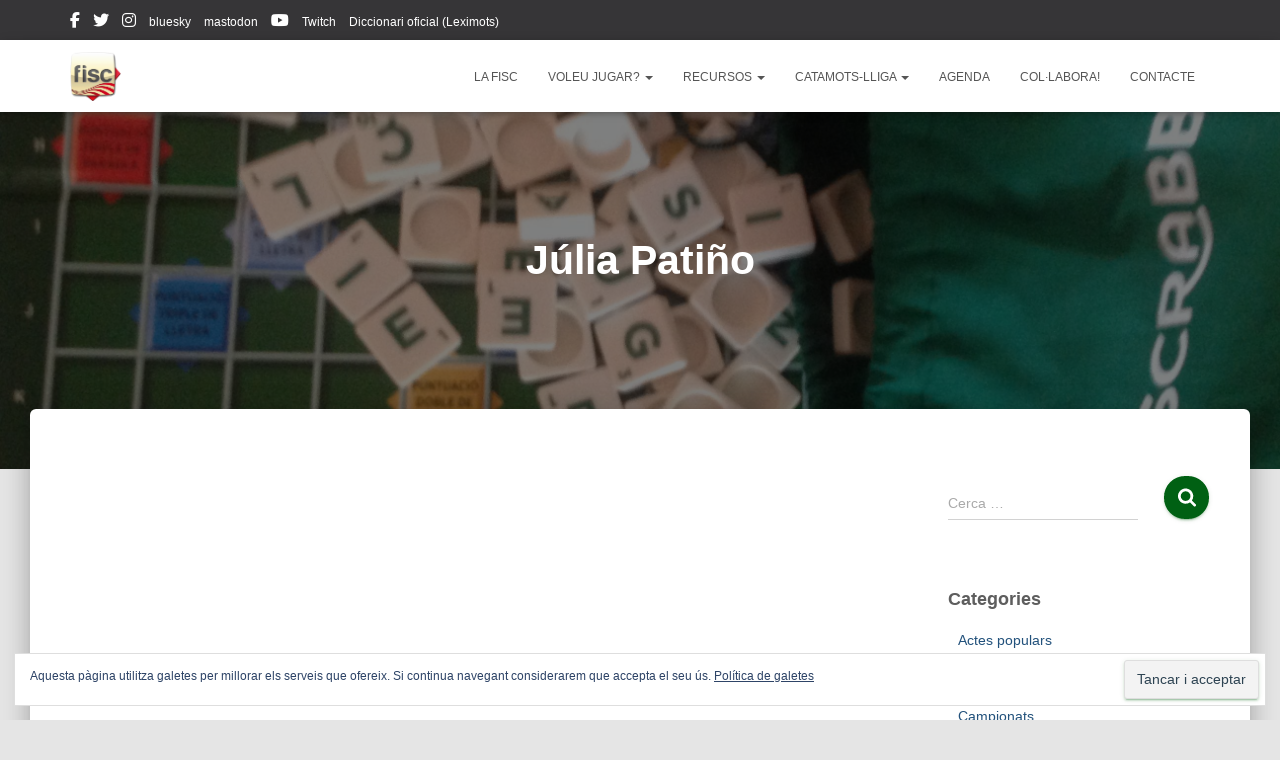

--- FILE ---
content_type: text/html; charset=UTF-8
request_url: https://www.fiscrabble.cat/tag/julia-patino/
body_size: 15221
content:
<!DOCTYPE html>
<html lang="ca">

<head>
	<meta charset='UTF-8'>
	<meta name="viewport" content="width=device-width, initial-scale=1">
	<link rel="profile" href="http://gmpg.org/xfn/11">
		<meta name='robots' content='index, follow, max-image-preview:large, max-snippet:-1, max-video-preview:-1' />

	<!-- This site is optimized with the Yoast SEO plugin v26.7 - https://yoast.com/wordpress/plugins/seo/ -->
	<title>Arxius de Júlia Patiño - FISC</title>
	<link rel="canonical" href="https://www.fiscrabble.cat/tag/julia-patino/" />
	<meta property="og:locale" content="ca_ES" />
	<meta property="og:type" content="article" />
	<meta property="og:title" content="Arxius de Júlia Patiño - FISC" />
	<meta property="og:url" content="https://www.fiscrabble.cat/tag/julia-patino/" />
	<meta property="og:site_name" content="FISC" />
	<meta name="twitter:card" content="summary_large_image" />
	<meta name="twitter:site" content="@fiscrabblecat" />
	<script type="application/ld+json" class="yoast-schema-graph">{"@context":"https://schema.org","@graph":[{"@type":"CollectionPage","@id":"https://www.fiscrabble.cat/tag/julia-patino/","url":"https://www.fiscrabble.cat/tag/julia-patino/","name":"Arxius de Júlia Patiño - FISC","isPartOf":{"@id":"https://www.fiscrabble.cat/#website"},"breadcrumb":{"@id":"https://www.fiscrabble.cat/tag/julia-patino/#breadcrumb"},"inLanguage":"ca"},{"@type":"BreadcrumbList","@id":"https://www.fiscrabble.cat/tag/julia-patino/#breadcrumb","itemListElement":[{"@type":"ListItem","position":1,"name":"Inici","item":"https://www.fiscrabble.cat/"},{"@type":"ListItem","position":2,"name":"Júlia Patiño"}]},{"@type":"WebSite","@id":"https://www.fiscrabble.cat/#website","url":"https://www.fiscrabble.cat/","name":"Federació Internacional de Scrabble en Català","description":"FISC","publisher":{"@id":"https://www.fiscrabble.cat/#organization"},"potentialAction":[{"@type":"SearchAction","target":{"@type":"EntryPoint","urlTemplate":"https://www.fiscrabble.cat/?s={search_term_string}"},"query-input":{"@type":"PropertyValueSpecification","valueRequired":true,"valueName":"search_term_string"}}],"inLanguage":"ca"},{"@type":"Organization","@id":"https://www.fiscrabble.cat/#organization","name":"Federació Internacional de Scrabble en Català","url":"https://www.fiscrabble.cat/","logo":{"@type":"ImageObject","inLanguage":"ca","@id":"https://www.fiscrabble.cat/#/schema/logo/image/","url":"https://www.fiscrabble.cat/wp-content/uploads/2010/03/logo_llarg_color.jpg","contentUrl":"https://www.fiscrabble.cat/wp-content/uploads/2010/03/logo_llarg_color.jpg","width":"970","height":"211","caption":"Federació Internacional de Scrabble en Català"},"image":{"@id":"https://www.fiscrabble.cat/#/schema/logo/image/"},"sameAs":["https://www.facebook.com/FISC-Federació-Internacional-de-Scrabble-en-Català-185841871481540/?fref=ts","https://x.com/fiscrabblecat","https://www.instagram.com/fisc_scrabblecatala/","https://www.youtube.com/channel/UCWv1v6H8EveyV_A0IaClzXw","https://ca.wikipedia.org/wiki/Federació_Internacional_de_Scrabble_en_Català"]}]}</script>
	<!-- / Yoast SEO plugin. -->


<link rel='dns-prefetch' href='//secure.gravatar.com' />
<link rel='dns-prefetch' href='//stats.wp.com' />
<link rel='dns-prefetch' href='//jetpack.wordpress.com' />
<link rel='dns-prefetch' href='//s0.wp.com' />
<link rel='dns-prefetch' href='//public-api.wordpress.com' />
<link rel='dns-prefetch' href='//0.gravatar.com' />
<link rel='dns-prefetch' href='//1.gravatar.com' />
<link rel='dns-prefetch' href='//2.gravatar.com' />
<link rel='dns-prefetch' href='//widgets.wp.com' />
<link rel="alternate" type="application/rss+xml" title="FISC &raquo; Canal d&#039;informació" href="https://www.fiscrabble.cat/feed/" />
<link rel="alternate" type="application/rss+xml" title="FISC &raquo; Canal dels comentaris" href="https://www.fiscrabble.cat/comments/feed/" />
<link rel="alternate" type="application/rss+xml" title="FISC &raquo; Júlia Patiño Canal de les etiquetes" href="https://www.fiscrabble.cat/tag/julia-patino/feed/" />
<style id='wp-img-auto-sizes-contain-inline-css' type='text/css'>
img:is([sizes=auto i],[sizes^="auto," i]){contain-intrinsic-size:3000px 1500px}
/*# sourceURL=wp-img-auto-sizes-contain-inline-css */
</style>
<style id='wp-emoji-styles-inline-css' type='text/css'>

	img.wp-smiley, img.emoji {
		display: inline !important;
		border: none !important;
		box-shadow: none !important;
		height: 1em !important;
		width: 1em !important;
		margin: 0 0.07em !important;
		vertical-align: -0.1em !important;
		background: none !important;
		padding: 0 !important;
	}
/*# sourceURL=wp-emoji-styles-inline-css */
</style>
<style id='wp-block-library-inline-css' type='text/css'>
:root{--wp-block-synced-color:#7a00df;--wp-block-synced-color--rgb:122,0,223;--wp-bound-block-color:var(--wp-block-synced-color);--wp-editor-canvas-background:#ddd;--wp-admin-theme-color:#007cba;--wp-admin-theme-color--rgb:0,124,186;--wp-admin-theme-color-darker-10:#006ba1;--wp-admin-theme-color-darker-10--rgb:0,107,160.5;--wp-admin-theme-color-darker-20:#005a87;--wp-admin-theme-color-darker-20--rgb:0,90,135;--wp-admin-border-width-focus:2px}@media (min-resolution:192dpi){:root{--wp-admin-border-width-focus:1.5px}}.wp-element-button{cursor:pointer}:root .has-very-light-gray-background-color{background-color:#eee}:root .has-very-dark-gray-background-color{background-color:#313131}:root .has-very-light-gray-color{color:#eee}:root .has-very-dark-gray-color{color:#313131}:root .has-vivid-green-cyan-to-vivid-cyan-blue-gradient-background{background:linear-gradient(135deg,#00d084,#0693e3)}:root .has-purple-crush-gradient-background{background:linear-gradient(135deg,#34e2e4,#4721fb 50%,#ab1dfe)}:root .has-hazy-dawn-gradient-background{background:linear-gradient(135deg,#faaca8,#dad0ec)}:root .has-subdued-olive-gradient-background{background:linear-gradient(135deg,#fafae1,#67a671)}:root .has-atomic-cream-gradient-background{background:linear-gradient(135deg,#fdd79a,#004a59)}:root .has-nightshade-gradient-background{background:linear-gradient(135deg,#330968,#31cdcf)}:root .has-midnight-gradient-background{background:linear-gradient(135deg,#020381,#2874fc)}:root{--wp--preset--font-size--normal:16px;--wp--preset--font-size--huge:42px}.has-regular-font-size{font-size:1em}.has-larger-font-size{font-size:2.625em}.has-normal-font-size{font-size:var(--wp--preset--font-size--normal)}.has-huge-font-size{font-size:var(--wp--preset--font-size--huge)}.has-text-align-center{text-align:center}.has-text-align-left{text-align:left}.has-text-align-right{text-align:right}.has-fit-text{white-space:nowrap!important}#end-resizable-editor-section{display:none}.aligncenter{clear:both}.items-justified-left{justify-content:flex-start}.items-justified-center{justify-content:center}.items-justified-right{justify-content:flex-end}.items-justified-space-between{justify-content:space-between}.screen-reader-text{border:0;clip-path:inset(50%);height:1px;margin:-1px;overflow:hidden;padding:0;position:absolute;width:1px;word-wrap:normal!important}.screen-reader-text:focus{background-color:#ddd;clip-path:none;color:#444;display:block;font-size:1em;height:auto;left:5px;line-height:normal;padding:15px 23px 14px;text-decoration:none;top:5px;width:auto;z-index:100000}html :where(.has-border-color){border-style:solid}html :where([style*=border-top-color]){border-top-style:solid}html :where([style*=border-right-color]){border-right-style:solid}html :where([style*=border-bottom-color]){border-bottom-style:solid}html :where([style*=border-left-color]){border-left-style:solid}html :where([style*=border-width]){border-style:solid}html :where([style*=border-top-width]){border-top-style:solid}html :where([style*=border-right-width]){border-right-style:solid}html :where([style*=border-bottom-width]){border-bottom-style:solid}html :where([style*=border-left-width]){border-left-style:solid}html :where(img[class*=wp-image-]){height:auto;max-width:100%}:where(figure){margin:0 0 1em}html :where(.is-position-sticky){--wp-admin--admin-bar--position-offset:var(--wp-admin--admin-bar--height,0px)}@media screen and (max-width:600px){html :where(.is-position-sticky){--wp-admin--admin-bar--position-offset:0px}}

/*# sourceURL=wp-block-library-inline-css */
</style><style id='global-styles-inline-css' type='text/css'>
:root{--wp--preset--aspect-ratio--square: 1;--wp--preset--aspect-ratio--4-3: 4/3;--wp--preset--aspect-ratio--3-4: 3/4;--wp--preset--aspect-ratio--3-2: 3/2;--wp--preset--aspect-ratio--2-3: 2/3;--wp--preset--aspect-ratio--16-9: 16/9;--wp--preset--aspect-ratio--9-16: 9/16;--wp--preset--color--black: #000000;--wp--preset--color--cyan-bluish-gray: #abb8c3;--wp--preset--color--white: #ffffff;--wp--preset--color--pale-pink: #f78da7;--wp--preset--color--vivid-red: #cf2e2e;--wp--preset--color--luminous-vivid-orange: #ff6900;--wp--preset--color--luminous-vivid-amber: #fcb900;--wp--preset--color--light-green-cyan: #7bdcb5;--wp--preset--color--vivid-green-cyan: #00d084;--wp--preset--color--pale-cyan-blue: #8ed1fc;--wp--preset--color--vivid-cyan-blue: #0693e3;--wp--preset--color--vivid-purple: #9b51e0;--wp--preset--color--accent: #006013;--wp--preset--color--background-color: #E5E5E5;--wp--preset--color--header-gradient: #a81d84;--wp--preset--gradient--vivid-cyan-blue-to-vivid-purple: linear-gradient(135deg,rgb(6,147,227) 0%,rgb(155,81,224) 100%);--wp--preset--gradient--light-green-cyan-to-vivid-green-cyan: linear-gradient(135deg,rgb(122,220,180) 0%,rgb(0,208,130) 100%);--wp--preset--gradient--luminous-vivid-amber-to-luminous-vivid-orange: linear-gradient(135deg,rgb(252,185,0) 0%,rgb(255,105,0) 100%);--wp--preset--gradient--luminous-vivid-orange-to-vivid-red: linear-gradient(135deg,rgb(255,105,0) 0%,rgb(207,46,46) 100%);--wp--preset--gradient--very-light-gray-to-cyan-bluish-gray: linear-gradient(135deg,rgb(238,238,238) 0%,rgb(169,184,195) 100%);--wp--preset--gradient--cool-to-warm-spectrum: linear-gradient(135deg,rgb(74,234,220) 0%,rgb(151,120,209) 20%,rgb(207,42,186) 40%,rgb(238,44,130) 60%,rgb(251,105,98) 80%,rgb(254,248,76) 100%);--wp--preset--gradient--blush-light-purple: linear-gradient(135deg,rgb(255,206,236) 0%,rgb(152,150,240) 100%);--wp--preset--gradient--blush-bordeaux: linear-gradient(135deg,rgb(254,205,165) 0%,rgb(254,45,45) 50%,rgb(107,0,62) 100%);--wp--preset--gradient--luminous-dusk: linear-gradient(135deg,rgb(255,203,112) 0%,rgb(199,81,192) 50%,rgb(65,88,208) 100%);--wp--preset--gradient--pale-ocean: linear-gradient(135deg,rgb(255,245,203) 0%,rgb(182,227,212) 50%,rgb(51,167,181) 100%);--wp--preset--gradient--electric-grass: linear-gradient(135deg,rgb(202,248,128) 0%,rgb(113,206,126) 100%);--wp--preset--gradient--midnight: linear-gradient(135deg,rgb(2,3,129) 0%,rgb(40,116,252) 100%);--wp--preset--font-size--small: 13px;--wp--preset--font-size--medium: 20px;--wp--preset--font-size--large: 36px;--wp--preset--font-size--x-large: 42px;--wp--preset--spacing--20: 0.44rem;--wp--preset--spacing--30: 0.67rem;--wp--preset--spacing--40: 1rem;--wp--preset--spacing--50: 1.5rem;--wp--preset--spacing--60: 2.25rem;--wp--preset--spacing--70: 3.38rem;--wp--preset--spacing--80: 5.06rem;--wp--preset--shadow--natural: 6px 6px 9px rgba(0, 0, 0, 0.2);--wp--preset--shadow--deep: 12px 12px 50px rgba(0, 0, 0, 0.4);--wp--preset--shadow--sharp: 6px 6px 0px rgba(0, 0, 0, 0.2);--wp--preset--shadow--outlined: 6px 6px 0px -3px rgb(255, 255, 255), 6px 6px rgb(0, 0, 0);--wp--preset--shadow--crisp: 6px 6px 0px rgb(0, 0, 0);}:root :where(.is-layout-flow) > :first-child{margin-block-start: 0;}:root :where(.is-layout-flow) > :last-child{margin-block-end: 0;}:root :where(.is-layout-flow) > *{margin-block-start: 24px;margin-block-end: 0;}:root :where(.is-layout-constrained) > :first-child{margin-block-start: 0;}:root :where(.is-layout-constrained) > :last-child{margin-block-end: 0;}:root :where(.is-layout-constrained) > *{margin-block-start: 24px;margin-block-end: 0;}:root :where(.is-layout-flex){gap: 24px;}:root :where(.is-layout-grid){gap: 24px;}body .is-layout-flex{display: flex;}.is-layout-flex{flex-wrap: wrap;align-items: center;}.is-layout-flex > :is(*, div){margin: 0;}body .is-layout-grid{display: grid;}.is-layout-grid > :is(*, div){margin: 0;}.has-black-color{color: var(--wp--preset--color--black) !important;}.has-cyan-bluish-gray-color{color: var(--wp--preset--color--cyan-bluish-gray) !important;}.has-white-color{color: var(--wp--preset--color--white) !important;}.has-pale-pink-color{color: var(--wp--preset--color--pale-pink) !important;}.has-vivid-red-color{color: var(--wp--preset--color--vivid-red) !important;}.has-luminous-vivid-orange-color{color: var(--wp--preset--color--luminous-vivid-orange) !important;}.has-luminous-vivid-amber-color{color: var(--wp--preset--color--luminous-vivid-amber) !important;}.has-light-green-cyan-color{color: var(--wp--preset--color--light-green-cyan) !important;}.has-vivid-green-cyan-color{color: var(--wp--preset--color--vivid-green-cyan) !important;}.has-pale-cyan-blue-color{color: var(--wp--preset--color--pale-cyan-blue) !important;}.has-vivid-cyan-blue-color{color: var(--wp--preset--color--vivid-cyan-blue) !important;}.has-vivid-purple-color{color: var(--wp--preset--color--vivid-purple) !important;}.has-accent-color{color: var(--wp--preset--color--accent) !important;}.has-background-color-color{color: var(--wp--preset--color--background-color) !important;}.has-header-gradient-color{color: var(--wp--preset--color--header-gradient) !important;}.has-black-background-color{background-color: var(--wp--preset--color--black) !important;}.has-cyan-bluish-gray-background-color{background-color: var(--wp--preset--color--cyan-bluish-gray) !important;}.has-white-background-color{background-color: var(--wp--preset--color--white) !important;}.has-pale-pink-background-color{background-color: var(--wp--preset--color--pale-pink) !important;}.has-vivid-red-background-color{background-color: var(--wp--preset--color--vivid-red) !important;}.has-luminous-vivid-orange-background-color{background-color: var(--wp--preset--color--luminous-vivid-orange) !important;}.has-luminous-vivid-amber-background-color{background-color: var(--wp--preset--color--luminous-vivid-amber) !important;}.has-light-green-cyan-background-color{background-color: var(--wp--preset--color--light-green-cyan) !important;}.has-vivid-green-cyan-background-color{background-color: var(--wp--preset--color--vivid-green-cyan) !important;}.has-pale-cyan-blue-background-color{background-color: var(--wp--preset--color--pale-cyan-blue) !important;}.has-vivid-cyan-blue-background-color{background-color: var(--wp--preset--color--vivid-cyan-blue) !important;}.has-vivid-purple-background-color{background-color: var(--wp--preset--color--vivid-purple) !important;}.has-accent-background-color{background-color: var(--wp--preset--color--accent) !important;}.has-background-color-background-color{background-color: var(--wp--preset--color--background-color) !important;}.has-header-gradient-background-color{background-color: var(--wp--preset--color--header-gradient) !important;}.has-black-border-color{border-color: var(--wp--preset--color--black) !important;}.has-cyan-bluish-gray-border-color{border-color: var(--wp--preset--color--cyan-bluish-gray) !important;}.has-white-border-color{border-color: var(--wp--preset--color--white) !important;}.has-pale-pink-border-color{border-color: var(--wp--preset--color--pale-pink) !important;}.has-vivid-red-border-color{border-color: var(--wp--preset--color--vivid-red) !important;}.has-luminous-vivid-orange-border-color{border-color: var(--wp--preset--color--luminous-vivid-orange) !important;}.has-luminous-vivid-amber-border-color{border-color: var(--wp--preset--color--luminous-vivid-amber) !important;}.has-light-green-cyan-border-color{border-color: var(--wp--preset--color--light-green-cyan) !important;}.has-vivid-green-cyan-border-color{border-color: var(--wp--preset--color--vivid-green-cyan) !important;}.has-pale-cyan-blue-border-color{border-color: var(--wp--preset--color--pale-cyan-blue) !important;}.has-vivid-cyan-blue-border-color{border-color: var(--wp--preset--color--vivid-cyan-blue) !important;}.has-vivid-purple-border-color{border-color: var(--wp--preset--color--vivid-purple) !important;}.has-accent-border-color{border-color: var(--wp--preset--color--accent) !important;}.has-background-color-border-color{border-color: var(--wp--preset--color--background-color) !important;}.has-header-gradient-border-color{border-color: var(--wp--preset--color--header-gradient) !important;}.has-vivid-cyan-blue-to-vivid-purple-gradient-background{background: var(--wp--preset--gradient--vivid-cyan-blue-to-vivid-purple) !important;}.has-light-green-cyan-to-vivid-green-cyan-gradient-background{background: var(--wp--preset--gradient--light-green-cyan-to-vivid-green-cyan) !important;}.has-luminous-vivid-amber-to-luminous-vivid-orange-gradient-background{background: var(--wp--preset--gradient--luminous-vivid-amber-to-luminous-vivid-orange) !important;}.has-luminous-vivid-orange-to-vivid-red-gradient-background{background: var(--wp--preset--gradient--luminous-vivid-orange-to-vivid-red) !important;}.has-very-light-gray-to-cyan-bluish-gray-gradient-background{background: var(--wp--preset--gradient--very-light-gray-to-cyan-bluish-gray) !important;}.has-cool-to-warm-spectrum-gradient-background{background: var(--wp--preset--gradient--cool-to-warm-spectrum) !important;}.has-blush-light-purple-gradient-background{background: var(--wp--preset--gradient--blush-light-purple) !important;}.has-blush-bordeaux-gradient-background{background: var(--wp--preset--gradient--blush-bordeaux) !important;}.has-luminous-dusk-gradient-background{background: var(--wp--preset--gradient--luminous-dusk) !important;}.has-pale-ocean-gradient-background{background: var(--wp--preset--gradient--pale-ocean) !important;}.has-electric-grass-gradient-background{background: var(--wp--preset--gradient--electric-grass) !important;}.has-midnight-gradient-background{background: var(--wp--preset--gradient--midnight) !important;}.has-small-font-size{font-size: var(--wp--preset--font-size--small) !important;}.has-medium-font-size{font-size: var(--wp--preset--font-size--medium) !important;}.has-large-font-size{font-size: var(--wp--preset--font-size--large) !important;}.has-x-large-font-size{font-size: var(--wp--preset--font-size--x-large) !important;}
/*# sourceURL=global-styles-inline-css */
</style>

<style id='classic-theme-styles-inline-css' type='text/css'>
/*! This file is auto-generated */
.wp-block-button__link{color:#fff;background-color:#32373c;border-radius:9999px;box-shadow:none;text-decoration:none;padding:calc(.667em + 2px) calc(1.333em + 2px);font-size:1.125em}.wp-block-file__button{background:#32373c;color:#fff;text-decoration:none}
/*# sourceURL=/wp-includes/css/classic-themes.min.css */
</style>
<link rel='stylesheet' id='hestia-clients-bar-css' href='https://www.fiscrabble.cat/wp-content/plugins/themeisle-companion/obfx_modules/companion-legacy/assets/css/hestia/clients-bar.css?ver=3.0.3' type='text/css' media='all' />
<link rel='stylesheet' id='bootstrap-css' href='https://www.fiscrabble.cat/wp-content/themes/hestia/assets/bootstrap/css/bootstrap.min.css?ver=1.0.2' type='text/css' media='all' />
<link rel='stylesheet' id='hestia-font-sizes-css' href='https://www.fiscrabble.cat/wp-content/themes/hestia/assets/css/font-sizes.min.css?ver=3.3.3' type='text/css' media='all' />
<link rel='stylesheet' id='hestia_style-css' href='https://www.fiscrabble.cat/wp-content/themes/hestia/style.min.css?ver=3.3.3' type='text/css' media='all' />
<style id='hestia_style-inline-css' type='text/css'>
.hestia-top-bar li a[href*="facebook.com"]{font-size:0}.hestia-top-bar li a[href*="facebook.com"]:before{content:"\f39e"}.hestia-top-bar li a[href*="facebook.com"]:hover:before{color:#3b5998}.hestia-top-bar li a[href*="twitter.com"]{font-size:0}.hestia-top-bar li a[href*="twitter.com"]:before{content:"\f099"}.hestia-top-bar li a[href*="twitter.com"]:hover:before{color:#000}.hestia-top-bar li a[href*="pinterest.com"]{font-size:0}.hestia-top-bar li a[href*="pinterest.com"]:before{content:"\f231"}.hestia-top-bar li a[href*="pinterest.com"]:hover:before{color:#cc2127}.hestia-top-bar li a[href*="google.com"]{font-size:0}.hestia-top-bar li a[href*="google.com"]:before{content:"\f1a0"}.hestia-top-bar li a[href*="google.com"]:hover:before{color:#dd4b39}.hestia-top-bar li a[href*="linkedin.com"]{font-size:0}.hestia-top-bar li a[href*="linkedin.com"]:before{content:"\f0e1"}.hestia-top-bar li a[href*="linkedin.com"]:hover:before{color:#0976b4}.hestia-top-bar li a[href*="dribbble.com"]{font-size:0}.hestia-top-bar li a[href*="dribbble.com"]:before{content:"\f17d"}.hestia-top-bar li a[href*="dribbble.com"]:hover:before{color:#ea4c89}.hestia-top-bar li a[href*="github.com"]{font-size:0}.hestia-top-bar li a[href*="github.com"]:before{content:"\f09b"}.hestia-top-bar li a[href*="github.com"]:hover:before{color:#000}.hestia-top-bar li a[href*="youtube.com"]{font-size:0}.hestia-top-bar li a[href*="youtube.com"]:before{content:"\f167"}.hestia-top-bar li a[href*="youtube.com"]:hover:before{color:#e52d27}.hestia-top-bar li a[href*="instagram.com"]{font-size:0}.hestia-top-bar li a[href*="instagram.com"]:before{content:"\f16d"}.hestia-top-bar li a[href*="instagram.com"]:hover:before{color:#125688}.hestia-top-bar li a[href*="reddit.com"]{font-size:0}.hestia-top-bar li a[href*="reddit.com"]:before{content:"\f281"}.hestia-top-bar li a[href*="reddit.com"]:hover:before{color:#ff4500}.hestia-top-bar li a[href*="tumblr.com"]{font-size:0}.hestia-top-bar li a[href*="tumblr.com"]:before{content:"\f173"}.hestia-top-bar li a[href*="tumblr.com"]:hover:before{color:#35465c}.hestia-top-bar li a[href*="behance.com"]{font-size:0}.hestia-top-bar li a[href*="behance.com"]:before{content:"\f1b4"}.hestia-top-bar li a[href*="behance.com"]:hover:before{color:#1769ff}.hestia-top-bar li a[href*="snapchat.com"]{font-size:0}.hestia-top-bar li a[href*="snapchat.com"]:before{content:"\f2ab"}.hestia-top-bar li a[href*="snapchat.com"]:hover:before{color:#fffc00}.hestia-top-bar li a[href*="deviantart.com"]{font-size:0}.hestia-top-bar li a[href*="deviantart.com"]:before{content:"\f1bd"}.hestia-top-bar li a[href*="deviantart.com"]:hover:before{color:#05cc47}.hestia-top-bar li a[href*="vimeo.com"]{font-size:0}.hestia-top-bar li a[href*="vimeo.com"]:before{content:"\f27d"}.hestia-top-bar li a[href*="vimeo.com"]:hover:before{color:#1ab7ea}.hestia-top-bar li a:is( [href*="://x.com"],[href*="://www.x.com"]){font-size:0}.hestia-top-bar li a:is( [href*="://x.com"],[href*="://www.x.com"]):before{content:"\e61b"}.hestia-top-bar li a:is( [href*="://x.com"],[href*="://www.x.com"]):hover:before{color:#000}.navbar .navbar-nav li a[href*="facebook.com"]{font-size:0}.navbar .navbar-nav li a[href*="facebook.com"]:before{content:"\f39e"}.navbar .navbar-nav li a[href*="facebook.com"]:hover:before{color:#3b5998}.navbar .navbar-nav li a[href*="twitter.com"]{font-size:0}.navbar .navbar-nav li a[href*="twitter.com"]:before{content:"\f099"}.navbar .navbar-nav li a[href*="twitter.com"]:hover:before{color:#000}.navbar .navbar-nav li a[href*="pinterest.com"]{font-size:0}.navbar .navbar-nav li a[href*="pinterest.com"]:before{content:"\f231"}.navbar .navbar-nav li a[href*="pinterest.com"]:hover:before{color:#cc2127}.navbar .navbar-nav li a[href*="google.com"]{font-size:0}.navbar .navbar-nav li a[href*="google.com"]:before{content:"\f1a0"}.navbar .navbar-nav li a[href*="google.com"]:hover:before{color:#dd4b39}.navbar .navbar-nav li a[href*="linkedin.com"]{font-size:0}.navbar .navbar-nav li a[href*="linkedin.com"]:before{content:"\f0e1"}.navbar .navbar-nav li a[href*="linkedin.com"]:hover:before{color:#0976b4}.navbar .navbar-nav li a[href*="dribbble.com"]{font-size:0}.navbar .navbar-nav li a[href*="dribbble.com"]:before{content:"\f17d"}.navbar .navbar-nav li a[href*="dribbble.com"]:hover:before{color:#ea4c89}.navbar .navbar-nav li a[href*="github.com"]{font-size:0}.navbar .navbar-nav li a[href*="github.com"]:before{content:"\f09b"}.navbar .navbar-nav li a[href*="github.com"]:hover:before{color:#000}.navbar .navbar-nav li a[href*="youtube.com"]{font-size:0}.navbar .navbar-nav li a[href*="youtube.com"]:before{content:"\f167"}.navbar .navbar-nav li a[href*="youtube.com"]:hover:before{color:#e52d27}.navbar .navbar-nav li a[href*="instagram.com"]{font-size:0}.navbar .navbar-nav li a[href*="instagram.com"]:before{content:"\f16d"}.navbar .navbar-nav li a[href*="instagram.com"]:hover:before{color:#125688}.navbar .navbar-nav li a[href*="reddit.com"]{font-size:0}.navbar .navbar-nav li a[href*="reddit.com"]:before{content:"\f281"}.navbar .navbar-nav li a[href*="reddit.com"]:hover:before{color:#ff4500}.navbar .navbar-nav li a[href*="tumblr.com"]{font-size:0}.navbar .navbar-nav li a[href*="tumblr.com"]:before{content:"\f173"}.navbar .navbar-nav li a[href*="tumblr.com"]:hover:before{color:#35465c}.navbar .navbar-nav li a[href*="behance.com"]{font-size:0}.navbar .navbar-nav li a[href*="behance.com"]:before{content:"\f1b4"}.navbar .navbar-nav li a[href*="behance.com"]:hover:before{color:#1769ff}.navbar .navbar-nav li a[href*="snapchat.com"]{font-size:0}.navbar .navbar-nav li a[href*="snapchat.com"]:before{content:"\f2ab"}.navbar .navbar-nav li a[href*="snapchat.com"]:hover:before{color:#fffc00}.navbar .navbar-nav li a[href*="deviantart.com"]{font-size:0}.navbar .navbar-nav li a[href*="deviantart.com"]:before{content:"\f1bd"}.navbar .navbar-nav li a[href*="deviantart.com"]:hover:before{color:#05cc47}.navbar .navbar-nav li a[href*="vimeo.com"]{font-size:0}.navbar .navbar-nav li a[href*="vimeo.com"]:before{content:"\f27d"}.navbar .navbar-nav li a[href*="vimeo.com"]:hover:before{color:#1ab7ea}.navbar .navbar-nav li a:is( [href*="://x.com"],[href*="://www.x.com"]){font-size:0}.navbar .navbar-nav li a:is( [href*="://x.com"],[href*="://www.x.com"]):before{content:"\e61b"}.navbar .navbar-nav li a:is( [href*="://x.com"],[href*="://www.x.com"]):hover:before{color:#000}
.hestia-top-bar,.hestia-top-bar .widget.widget_shopping_cart .cart_list{background-color:#363537}.hestia-top-bar .widget .label-floating input[type=search]:-webkit-autofill{-webkit-box-shadow:inset 0 0 0 9999px #363537}.hestia-top-bar,.hestia-top-bar .widget .label-floating input[type=search],.hestia-top-bar .widget.widget_search form.form-group:before,.hestia-top-bar .widget.widget_product_search form.form-group:before,.hestia-top-bar .widget.widget_shopping_cart:before{color:#fff}.hestia-top-bar .widget .label-floating input[type=search]{-webkit-text-fill-color:#fff !important}.hestia-top-bar div.widget.widget_shopping_cart:before,.hestia-top-bar .widget.widget_product_search form.form-group:before,.hestia-top-bar .widget.widget_search form.form-group:before{background-color:#fff}.hestia-top-bar a,.hestia-top-bar .top-bar-nav li a{color:#fff}.hestia-top-bar ul li a[href*="mailto:"]:before,.hestia-top-bar ul li a[href*="tel:"]:before{background-color:#fff}.hestia-top-bar a:hover,.hestia-top-bar .top-bar-nav li a:hover{color:#eee}.hestia-top-bar ul li:hover a[href*="mailto:"]:before,.hestia-top-bar ul li:hover a[href*="tel:"]:before{background-color:#eee}
footer.footer.footer-black{background:#323437}footer.footer.footer-black.footer-big{color:#fff}footer.footer.footer-black a{color:#fff}footer.footer.footer-black hr{border-color:#5e5e5e}.footer-big p,.widget,.widget code,.widget pre{color:#5e5e5e}
:root{--hestia-primary-color:#006013}a,.navbar .dropdown-menu li:hover>a,.navbar .dropdown-menu li:focus>a,.navbar .dropdown-menu li:active>a,.navbar .navbar-nav>li .dropdown-menu li:hover>a,body:not(.home) .navbar-default .navbar-nav>.active:not(.btn)>a,body:not(.home) .navbar-default .navbar-nav>.active:not(.btn)>a:hover,body:not(.home) .navbar-default .navbar-nav>.active:not(.btn)>a:focus,a:hover,.card-blog a.moretag:hover,.card-blog a.more-link:hover,.widget a:hover,.has-text-color.has-accent-color,p.has-text-color a{color:#006013}.svg-text-color{fill:#006013}.pagination span.current,.pagination span.current:focus,.pagination span.current:hover{border-color:#006013}button,button:hover,.woocommerce .track_order button[type="submit"],.woocommerce .track_order button[type="submit"]:hover,div.wpforms-container .wpforms-form button[type=submit].wpforms-submit,div.wpforms-container .wpforms-form button[type=submit].wpforms-submit:hover,input[type="button"],input[type="button"]:hover,input[type="submit"],input[type="submit"]:hover,input#searchsubmit,.pagination span.current,.pagination span.current:focus,.pagination span.current:hover,.btn.btn-primary,.btn.btn-primary:link,.btn.btn-primary:hover,.btn.btn-primary:focus,.btn.btn-primary:active,.btn.btn-primary.active,.btn.btn-primary.active:focus,.btn.btn-primary.active:hover,.btn.btn-primary:active:hover,.btn.btn-primary:active:focus,.btn.btn-primary:active:hover,.hestia-sidebar-open.btn.btn-rose,.hestia-sidebar-close.btn.btn-rose,.hestia-sidebar-open.btn.btn-rose:hover,.hestia-sidebar-close.btn.btn-rose:hover,.hestia-sidebar-open.btn.btn-rose:focus,.hestia-sidebar-close.btn.btn-rose:focus,.label.label-primary,.hestia-work .portfolio-item:nth-child(6n+1) .label,.nav-cart .nav-cart-content .widget .buttons .button,.has-accent-background-color[class*="has-background"]{background-color:#006013}@media(max-width:768px){.navbar-default .navbar-nav>li>a:hover,.navbar-default .navbar-nav>li>a:focus,.navbar .navbar-nav .dropdown .dropdown-menu li a:hover,.navbar .navbar-nav .dropdown .dropdown-menu li a:focus,.navbar button.navbar-toggle:hover,.navbar .navbar-nav li:hover>a i{color:#006013}}body:not(.woocommerce-page) button:not([class^="fl-"]):not(.hestia-scroll-to-top):not(.navbar-toggle):not(.close),body:not(.woocommerce-page) .button:not([class^="fl-"]):not(hestia-scroll-to-top):not(.navbar-toggle):not(.add_to_cart_button):not(.product_type_grouped):not(.product_type_external),div.wpforms-container .wpforms-form button[type=submit].wpforms-submit,input[type="submit"],input[type="button"],.btn.btn-primary,.widget_product_search button[type="submit"],.hestia-sidebar-open.btn.btn-rose,.hestia-sidebar-close.btn.btn-rose,.everest-forms button[type=submit].everest-forms-submit-button{-webkit-box-shadow:0 2px 2px 0 rgba(0,96,19,0.14),0 3px 1px -2px rgba(0,96,19,0.2),0 1px 5px 0 rgba(0,96,19,0.12);box-shadow:0 2px 2px 0 rgba(0,96,19,0.14),0 3px 1px -2px rgba(0,96,19,0.2),0 1px 5px 0 rgba(0,96,19,0.12)}.card .header-primary,.card .content-primary,.everest-forms button[type=submit].everest-forms-submit-button{background:#006013}body:not(.woocommerce-page) .button:not([class^="fl-"]):not(.hestia-scroll-to-top):not(.navbar-toggle):not(.add_to_cart_button):hover,body:not(.woocommerce-page) button:not([class^="fl-"]):not(.hestia-scroll-to-top):not(.navbar-toggle):not(.close):hover,div.wpforms-container .wpforms-form button[type=submit].wpforms-submit:hover,input[type="submit"]:hover,input[type="button"]:hover,input#searchsubmit:hover,.widget_product_search button[type="submit"]:hover,.pagination span.current,.btn.btn-primary:hover,.btn.btn-primary:focus,.btn.btn-primary:active,.btn.btn-primary.active,.btn.btn-primary:active:focus,.btn.btn-primary:active:hover,.hestia-sidebar-open.btn.btn-rose:hover,.hestia-sidebar-close.btn.btn-rose:hover,.pagination span.current:hover,.everest-forms button[type=submit].everest-forms-submit-button:hover,.everest-forms button[type=submit].everest-forms-submit-button:focus,.everest-forms button[type=submit].everest-forms-submit-button:active{-webkit-box-shadow:0 14px 26px -12px rgba(0,96,19,0.42),0 4px 23px 0 rgba(0,0,0,0.12),0 8px 10px -5px rgba(0,96,19,0.2);box-shadow:0 14px 26px -12px rgba(0,96,19,0.42),0 4px 23px 0 rgba(0,0,0,0.12),0 8px 10px -5px rgba(0,96,19,0.2);color:#fff}.form-group.is-focused .form-control{background-image:-webkit-gradient(linear,left top,left bottom,from(#006013),to(#006013)),-webkit-gradient(linear,left top,left bottom,from(#d2d2d2),to(#d2d2d2));background-image:-webkit-linear-gradient(linear,left top,left bottom,from(#006013),to(#006013)),-webkit-linear-gradient(linear,left top,left bottom,from(#d2d2d2),to(#d2d2d2));background-image:linear-gradient(linear,left top,left bottom,from(#006013),to(#006013)),linear-gradient(linear,left top,left bottom,from(#d2d2d2),to(#d2d2d2))}.navbar:not(.navbar-transparent) li:not(.btn):hover>a,.navbar li.on-section:not(.btn)>a,.navbar.full-screen-menu.navbar-transparent li:not(.btn):hover>a,.navbar.full-screen-menu .navbar-toggle:hover,.navbar:not(.navbar-transparent) .nav-cart:hover,.navbar:not(.navbar-transparent) .hestia-toggle-search:hover{color:#006013}.header-filter-gradient{background:linear-gradient(45deg,rgba(168,29,132,1) 0,rgb(234,57,111) 100%)}.has-text-color.has-header-gradient-color{color:#a81d84}.has-header-gradient-background-color[class*="has-background"]{background-color:#a81d84}.has-text-color.has-background-color-color{color:#E5E5E5}.has-background-color-background-color[class*="has-background"]{background-color:#E5E5E5}
.btn.btn-primary:not(.colored-button):not(.btn-left):not(.btn-right):not(.btn-just-icon):not(.menu-item),input[type="submit"]:not(.search-submit),body:not(.woocommerce-account) .woocommerce .button.woocommerce-Button,.woocommerce .product button.button,.woocommerce .product button.button.alt,.woocommerce .product #respond input#submit,.woocommerce-cart .blog-post .woocommerce .cart-collaterals .cart_totals .checkout-button,.woocommerce-checkout #payment #place_order,.woocommerce-account.woocommerce-page button.button,.woocommerce .track_order button[type="submit"],.nav-cart .nav-cart-content .widget .buttons .button,.woocommerce a.button.wc-backward,body.woocommerce .wccm-catalog-item a.button,body.woocommerce a.wccm-button.button,form.woocommerce-form-coupon button.button,div.wpforms-container .wpforms-form button[type=submit].wpforms-submit,div.woocommerce a.button.alt,div.woocommerce table.my_account_orders .button,.btn.colored-button,.btn.btn-left,.btn.btn-right,.btn:not(.colored-button):not(.btn-left):not(.btn-right):not(.btn-just-icon):not(.menu-item):not(.hestia-sidebar-open):not(.hestia-sidebar-close){padding-top:15px;padding-bottom:15px;padding-left:33px;padding-right:33px}
:root{--hestia-button-border-radius:42px}.btn.btn-primary:not(.colored-button):not(.btn-left):not(.btn-right):not(.btn-just-icon):not(.menu-item),input[type="submit"]:not(.search-submit),body:not(.woocommerce-account) .woocommerce .button.woocommerce-Button,.woocommerce .product button.button,.woocommerce .product button.button.alt,.woocommerce .product #respond input#submit,.woocommerce-cart .blog-post .woocommerce .cart-collaterals .cart_totals .checkout-button,.woocommerce-checkout #payment #place_order,.woocommerce-account.woocommerce-page button.button,.woocommerce .track_order button[type="submit"],.nav-cart .nav-cart-content .widget .buttons .button,.woocommerce a.button.wc-backward,body.woocommerce .wccm-catalog-item a.button,body.woocommerce a.wccm-button.button,form.woocommerce-form-coupon button.button,div.wpforms-container .wpforms-form button[type=submit].wpforms-submit,div.woocommerce a.button.alt,div.woocommerce table.my_account_orders .button,input[type="submit"].search-submit,.hestia-view-cart-wrapper .added_to_cart.wc-forward,.woocommerce-product-search button,.woocommerce-cart .actions .button,#secondary div[id^=woocommerce_price_filter] .button,.woocommerce div[id^=woocommerce_widget_cart].widget .buttons .button,.searchform input[type=submit],.searchform button,.search-form:not(.media-toolbar-primary) input[type=submit],.search-form:not(.media-toolbar-primary) button,.woocommerce-product-search input[type=submit],.btn.colored-button,.btn.btn-left,.btn.btn-right,.btn:not(.colored-button):not(.btn-left):not(.btn-right):not(.btn-just-icon):not(.menu-item):not(.hestia-sidebar-open):not(.hestia-sidebar-close){border-radius:42px}
h1,h2,h3,h4,h5,h6,.hestia-title,.hestia-title.title-in-content,p.meta-in-content,.info-title,.card-title,.page-header.header-small .hestia-title,.page-header.header-small .title,.widget h5,.hestia-title,.title,.footer-brand,.footer-big h4,.footer-big h5,.media .media-heading,.carousel h1.hestia-title,.carousel h2.title,.carousel span.sub-title,.hestia-about h1,.hestia-about h2,.hestia-about h3,.hestia-about h4,.hestia-about h5{font-family:Tahoma,Geneva,sans-serif}body,ul,.tooltip-inner{font-family:Tahoma,Geneva,sans-serif}
@media(min-width:769px){.page-header.header-small .hestia-title,.page-header.header-small .title,h1.hestia-title.title-in-content,.main article.section .has-title-font-size{font-size:41px}}@media(max-width:480px){.page-header.header-small .hestia-title,.page-header.header-small .title,h1.hestia-title.title-in-content,.main article.section .has-title-font-size{font-size:26px}}@media(max-width:768px){.page-header.header-small .hestia-title,.page-header.header-small .title,h1.hestia-title.title-in-content,.main article.section .has-title-font-size{font-size:26px}}@media(min-width:769px){.single-post-wrap h1:not(.title-in-content),.page-content-wrap h1:not(.title-in-content),.page-template-template-fullwidth article h1:not(.title-in-content){font-size:41px}.single-post-wrap h2,.page-content-wrap h2,.page-template-template-fullwidth article h2,.main article.section .has-heading-font-size{font-size:36px}.single-post-wrap h3,.page-content-wrap h3,.page-template-template-fullwidth article h3{font-size:31px}.single-post-wrap h4,.page-content-wrap h4,.page-template-template-fullwidth article h4{font-size:26px}.single-post-wrap h5,.page-content-wrap h5,.page-template-template-fullwidth article h5{font-size:22px}.single-post-wrap h6,.page-content-wrap h6,.page-template-template-fullwidth article h6{font-size:17px}}@media(max-width:480px){.single-post-wrap h1:not(.title-in-content),.page-content-wrap h1:not(.title-in-content),.page-template-template-fullwidth article h1:not(.title-in-content){font-size:30px}.single-post-wrap h2,.page-content-wrap h2,.page-template-template-fullwidth article h2,.main article.section .has-heading-font-size{font-size:28px}.single-post-wrap h3,.page-content-wrap h3,.page-template-template-fullwidth article h3{font-size:24px}.single-post-wrap h4,.page-content-wrap h4,.page-template-template-fullwidth article h4{font-size:22px}.single-post-wrap h5,.page-content-wrap h5,.page-template-template-fullwidth article h5{font-size:20px}.single-post-wrap h6,.page-content-wrap h6,.page-template-template-fullwidth article h6{font-size:18px}}@media(max-width:768px){.single-post-wrap h1:not(.title-in-content),.page-content-wrap h1:not(.title-in-content),.page-template-template-fullwidth article h1:not(.title-in-content){font-size:30px}.single-post-wrap h2,.page-content-wrap h2,.page-template-template-fullwidth article h2,.main article.section .has-heading-font-size{font-size:28px}.single-post-wrap h3,.page-content-wrap h3,.page-template-template-fullwidth article h3{font-size:24px}.single-post-wrap h4,.page-content-wrap h4,.page-template-template-fullwidth article h4{font-size:22px}.single-post-wrap h5,.page-content-wrap h5,.page-template-template-fullwidth article h5{font-size:20px}.single-post-wrap h6,.page-content-wrap h6,.page-template-template-fullwidth article h6{font-size:18px}}@media(min-width:769px){.single-post-wrap,.page-content-wrap,.single-post-wrap ul,.page-content-wrap ul,.single-post-wrap ol,.page-content-wrap ol,.single-post-wrap dl,.page-content-wrap dl,.single-post-wrap table,.page-content-wrap table,.page-template-template-fullwidth article,.main article.section .has-body-font-size{font-size:18px}}@media(min-width:769px){section.hestia-features .hestia-title,section.hestia-shop .hestia-title,section.hestia-work .hestia-title,section.hestia-team .hestia-title,section.hestia-pricing .hestia-title,section.hestia-ribbon .hestia-title,section.hestia-testimonials .hestia-title,section.hestia-subscribe h2.title,section.hestia-blogs .hestia-title,.section.related-posts .hestia-title,section.hestia-contact .hestia-title{font-size:36px}section.hestia-features .hestia-info h4.info-title,section.hestia-shop h4.card-title,section.hestia-team h4.card-title,section.hestia-testimonials h4.card-title,section.hestia-blogs h4.card-title,.section.related-posts h4.card-title,section.hestia-contact h4.card-title,section.hestia-contact .hestia-description h6{font-size:18px}section.hestia-work h4.card-title,section.hestia-contact .hestia-description h5{font-size:23px}section.hestia-contact .hestia-description h1{font-size:42px}section.hestia-contact .hestia-description h2{font-size:37px}section.hestia-contact .hestia-description h3{font-size:32px}section.hestia-contact .hestia-description h4{font-size:27px}}@media(max-width:480px){section.hestia-features .hestia-title,section.hestia-shop .hestia-title,section.hestia-work .hestia-title,section.hestia-team .hestia-title,section.hestia-pricing .hestia-title,section.hestia-ribbon .hestia-title,section.hestia-testimonials .hestia-title,section.hestia-subscribe h2.title,section.hestia-blogs .hestia-title,.section.related-posts .hestia-title,section.hestia-contact .hestia-title{font-size:24px}section.hestia-features .hestia-info h4.info-title,section.hestia-shop h4.card-title,section.hestia-team h4.card-title,section.hestia-testimonials h4.card-title,section.hestia-blogs h4.card-title,.section.related-posts h4.card-title,section.hestia-contact h4.card-title,section.hestia-contact .hestia-description h6{font-size:18px}section.hestia-work h4.card-title,section.hestia-contact .hestia-description h5{font-size:23px}section.hestia-contact .hestia-description h1{font-size:42px}section.hestia-contact .hestia-description h2{font-size:37px}section.hestia-contact .hestia-description h3{font-size:32px}section.hestia-contact .hestia-description h4{font-size:27px}}@media(max-width:768px){section.hestia-features .hestia-title,section.hestia-shop .hestia-title,section.hestia-work .hestia-title,section.hestia-team .hestia-title,section.hestia-pricing .hestia-title,section.hestia-ribbon .hestia-title,section.hestia-testimonials .hestia-title,section.hestia-subscribe h2.title,section.hestia-blogs .hestia-title,.section.related-posts .hestia-title,section.hestia-contact .hestia-title{font-size:24px}section.hestia-features .hestia-info h4.info-title,section.hestia-shop h4.card-title,section.hestia-team h4.card-title,section.hestia-testimonials h4.card-title,section.hestia-blogs h4.card-title,.section.related-posts h4.card-title,section.hestia-contact h4.card-title,section.hestia-contact .hestia-description h6{font-size:18px}section.hestia-work h4.card-title,section.hestia-contact .hestia-description h5{font-size:23px}section.hestia-contact .hestia-description h1{font-size:42px}section.hestia-contact .hestia-description h2{font-size:37px}section.hestia-contact .hestia-description h3{font-size:32px}section.hestia-contact .hestia-description h4{font-size:27px}}@media(min-width:769px){section.hestia-features h5.description,section.hestia-shop h5.description,section.hestia-work h5.description,section.hestia-team h5.description,section.hestia-testimonials h5.description,section.hestia-subscribe h5.subscribe-description,section.hestia-blogs h5.description,section.hestia-contact h5.description{font-size:18px}}@media(max-width:480px){section.hestia-features h5.description,section.hestia-shop h5.description,section.hestia-work h5.description,section.hestia-team h5.description,section.hestia-testimonials h5.description,section.hestia-subscribe h5.subscribe-description,section.hestia-blogs h5.description,section.hestia-contact h5.description{font-size:18px}}@media(max-width:768px){section.hestia-features h5.description,section.hestia-shop h5.description,section.hestia-work h5.description,section.hestia-team h5.description,section.hestia-testimonials h5.description,section.hestia-subscribe h5.subscribe-description,section.hestia-blogs h5.description,section.hestia-contact h5.description{font-size:18px}}@media(min-width:769px){section.hestia-team p.card-description,section.hestia-pricing p.text-gray,section.hestia-testimonials p.card-description,section.hestia-blogs p.card-description,.section.related-posts p.card-description,.hestia-contact p,section.hestia-features .hestia-info p,section.hestia-shop .card-description p{font-size:14px}section.hestia-shop h6.category,section.hestia-work .label-primary,section.hestia-team h6.category,section.hestia-pricing .card-pricing h6.category,section.hestia-testimonials h6.category,section.hestia-blogs h6.category,.section.related-posts h6.category{font-size:12px}}
@media( min-width:480px){}@media( min-width:768px){}.hestia-scroll-to-top{border-radius :50%;background-color:#999}.hestia-scroll-to-top:hover{background-color:#999}.hestia-scroll-to-top:hover svg,.hestia-scroll-to-top:hover p{color:#fff}.hestia-scroll-to-top svg,.hestia-scroll-to-top p{color:#fff}
/*# sourceURL=hestia_style-inline-css */
</style>
<link rel='stylesheet' id='jetpack_likes-css' href='https://www.fiscrabble.cat/wp-content/plugins/jetpack/modules/likes/style.css?ver=15.4' type='text/css' media='all' />
<style id='jetpack_facebook_likebox-inline-css' type='text/css'>
.widget_facebook_likebox {
	overflow: hidden;
}

/*# sourceURL=https://www.fiscrabble.cat/wp-content/plugins/jetpack/modules/widgets/facebook-likebox/style.css */
</style>
<link rel='stylesheet' id='sharedaddy-css' href='https://www.fiscrabble.cat/wp-content/plugins/jetpack/modules/sharedaddy/sharing.css?ver=15.4' type='text/css' media='all' />
<link rel='stylesheet' id='social-logos-css' href='https://www.fiscrabble.cat/wp-content/plugins/jetpack/_inc/social-logos/social-logos.min.css?ver=15.4' type='text/css' media='all' />
<script type="text/javascript" src="https://www.fiscrabble.cat/wp-includes/js/jquery/jquery.min.js?ver=3.7.1" id="jquery-core-js"></script>
<script type="text/javascript" src="https://www.fiscrabble.cat/wp-includes/js/jquery/jquery-migrate.min.js?ver=3.4.1" id="jquery-migrate-js"></script>
<link rel="https://api.w.org/" href="https://www.fiscrabble.cat/wp-json/" /><link rel="alternate" title="JSON" type="application/json" href="https://www.fiscrabble.cat/wp-json/wp/v2/tags/1015" /><link rel="EditURI" type="application/rsd+xml" title="RSD" href="https://www.fiscrabble.cat/xmlrpc.php?rsd" />

<!-- Enter your scripts here -->	<style>img#wpstats{display:none}</style>
		<link rel="icon" href="https://www.fiscrabble.cat/wp-content/uploads/2016/12/cropped-FISC_nomes-logo-32x32.jpg" sizes="32x32" />
<link rel="icon" href="https://www.fiscrabble.cat/wp-content/uploads/2016/12/cropped-FISC_nomes-logo-192x192.jpg" sizes="192x192" />
<link rel="apple-touch-icon" href="https://www.fiscrabble.cat/wp-content/uploads/2016/12/cropped-FISC_nomes-logo-180x180.jpg" />
<meta name="msapplication-TileImage" content="https://www.fiscrabble.cat/wp-content/uploads/2016/12/cropped-FISC_nomes-logo-270x270.jpg" />
<link rel='stylesheet' id='eu-cookie-law-style-css' href='https://www.fiscrabble.cat/wp-content/plugins/jetpack/modules/widgets/eu-cookie-law/style.css?ver=15.4' type='text/css' media='all' />
<link rel='stylesheet' id='font-awesome-5-all-css' href='https://www.fiscrabble.cat/wp-content/themes/hestia/assets/font-awesome/css/all.min.css?ver=1.0.2' type='text/css' media='all' />
<link rel='stylesheet' id='font-awesome-4-shim-css' href='https://www.fiscrabble.cat/wp-content/themes/hestia/assets/font-awesome/css/v4-shims.min.css?ver=1.0.2' type='text/css' media='all' />
</head>

<body class="archive tag tag-julia-patino tag-1015 wp-custom-logo wp-theme-hestia header-layout-default">
		<div class="wrapper  default ">
		<header class="header header-with-topbar">
			<div style="display: none"></div><div class="hestia-top-bar">		<div class="container">
			<div class="row">
								<div class="pull-left col-md-12">
					<div id="top-bar-navigation" class="menu-xarxes-socials-adalt-container"><ul id="menu-xarxes-socials-adalt" class="nav top-bar-nav"><li id="menu-item-9159" class="menu-item menu-item-type-custom menu-item-object-custom menu-item-9159"><a title="facebook" href="https://www.facebook.com/FISC-Federaci%C3%B3-Internacional-de-Scrabble-en-Catal%C3%A0-185841871481540/">facebook</a></li>
<li id="menu-item-9143" class="menu-item menu-item-type-custom menu-item-object-custom menu-item-9143"><a title="twitter" href="https://twitter.com/fiscrabblecat">twitter</a></li>
<li id="menu-item-9160" class="menu-item menu-item-type-custom menu-item-object-custom menu-item-9160"><a title="instagram" href="https://www.instagram.com/fisc_scrabblecatala/">instagram</a></li>
<li id="menu-item-15563" class="menu-item menu-item-type-custom menu-item-object-custom menu-item-15563"><a title="bluesky" href="https://bsky.app/profile/scrabble-catala.bsky.social">bluesky</a></li>
<li id="menu-item-15564" class="menu-item menu-item-type-custom menu-item-object-custom menu-item-15564"><a title="mastodon" href="https://mastodon.social/@scrabble_catala">mastodon</a></li>
<li id="menu-item-9161" class="menu-item menu-item-type-custom menu-item-object-custom menu-item-9161"><a title="youtube" href="https://www.youtube.com/user/FISCRABBLECAT">youtube</a></li>
<li id="menu-item-15565" class="menu-item menu-item-type-custom menu-item-object-custom menu-item-15565"><a title="Twitch" href="https://www.twitch.tv/catamots_scrabble_catala">Twitch</a></li>
<li id="menu-item-9938" class="menu-item menu-item-type-custom menu-item-object-custom menu-item-9938"><a title="Diccionari oficial (Leximots)" href="http://app.leximots.cat/">Diccionari oficial (Leximots)</a></li>
</ul></div>				</div>
			</div><!-- /.row -->
		</div><!-- /.container -->
		</div>		<nav class="navbar navbar-default  hestia_left header-with-topbar navbar-not-transparent navbar-fixed-top">
						<div class="container">
						<div class="navbar-header">
			<div class="title-logo-wrapper">
				<a class="navbar-brand" href="https://www.fiscrabble.cat/"
						title="FISC">
					<img  src="https://www.fiscrabble.cat/wp-content/uploads/2017/12/cropped-FISC-logo-trans.png" alt="FISC" width="896" height="881"></a>
			</div>
								<div class="navbar-toggle-wrapper">
						<button type="button" class="navbar-toggle" data-toggle="collapse" data-target="#main-navigation">
								<span class="icon-bar"></span><span class="icon-bar"></span><span class="icon-bar"></span>				<span class="sr-only">Canvia la navegació</span>
			</button>
					</div>
				</div>
		<div id="main-navigation" class="collapse navbar-collapse"><ul id="menu-pestanyes" class="nav navbar-nav"><li id="menu-item-9108" class="menu-item menu-item-type-post_type menu-item-object-page menu-item-9108"><a title="La FISC" href="https://www.fiscrabble.cat/federacio-internacional-de-scrabble-en-catala-fisc/">La FISC</a></li>
<li id="menu-item-9120" class="menu-item menu-item-type-post_type menu-item-object-page menu-item-has-children menu-item-9120 dropdown"><a title="Voleu jugar?" href="https://www.fiscrabble.cat/voleu-jugar/" class="dropdown-toggle">Voleu jugar? <span class="caret-wrap"><span class="caret"><svg aria-hidden="true" focusable="false" data-prefix="fas" data-icon="chevron-down" class="svg-inline--fa fa-chevron-down fa-w-14" role="img" xmlns="http://www.w3.org/2000/svg" viewBox="0 0 448 512"><path d="M207.029 381.476L12.686 187.132c-9.373-9.373-9.373-24.569 0-33.941l22.667-22.667c9.357-9.357 24.522-9.375 33.901-.04L224 284.505l154.745-154.021c9.379-9.335 24.544-9.317 33.901.04l22.667 22.667c9.373 9.373 9.373 24.569 0 33.941L240.971 381.476c-9.373 9.372-24.569 9.372-33.942 0z"></path></svg></span></span></a>
<ul role="menu" class="dropdown-menu">
	<li id="menu-item-11800" class="menu-item menu-item-type-post_type menu-item-object-page menu-item-11800"><a title="Clubs i grups de joc" href="https://www.fiscrabble.cat/voleu-jugar/club-scrabble-catala/">Clubs i grups de joc</a></li>
	<li id="menu-item-9122" class="menu-item menu-item-type-post_type menu-item-object-page menu-item-9122"><a title="Munteu un grup de joc" href="https://www.fiscrabble.cat/voleu-jugar/un-grup-de-joc/">Munteu un grup de joc</a></li>
	<li id="menu-item-9123" class="menu-item menu-item-type-post_type menu-item-object-page menu-item-9123"><a title="Creeu un club i federeu-vos" href="https://www.fiscrabble.cat/voleu-jugar/crear-club-federar/">Creeu un club i federeu-vos</a></li>
</ul>
</li>
<li id="menu-item-9111" class="menu-item menu-item-type-post_type menu-item-object-page menu-item-has-children menu-item-9111 dropdown"><a title="Recursos" href="https://www.fiscrabble.cat/recursos/" class="dropdown-toggle">Recursos <span class="caret-wrap"><span class="caret"><svg aria-hidden="true" focusable="false" data-prefix="fas" data-icon="chevron-down" class="svg-inline--fa fa-chevron-down fa-w-14" role="img" xmlns="http://www.w3.org/2000/svg" viewBox="0 0 448 512"><path d="M207.029 381.476L12.686 187.132c-9.373-9.373-9.373-24.569 0-33.941l22.667-22.667c9.357-9.357 24.522-9.375 33.901-.04L224 284.505l154.745-154.021c9.379-9.335 24.544-9.317 33.901.04l22.667 22.667c9.373 9.373 9.373 24.569 0 33.941L240.971 381.476c-9.373 9.372-24.569 9.372-33.942 0z"></path></svg></span></span></a>
<ul role="menu" class="dropdown-menu">
	<li id="menu-item-9112" class="menu-item menu-item-type-post_type menu-item-object-page menu-item-9112"><a title="Història del joc" href="https://www.fiscrabble.cat/recursos/historia-del-joc/">Història del joc</a></li>
	<li id="menu-item-9113" class="menu-item menu-item-type-post_type menu-item-object-page menu-item-9113"><a title="Història del joc en català" href="https://www.fiscrabble.cat/recursos/historia-del-joc-en-catala/">Història del joc en català</a></li>
	<li id="menu-item-9573" class="menu-item menu-item-type-post_type menu-item-object-page menu-item-9573"><a title="Reglaments oficials" href="https://www.fiscrabble.cat/recursos/reglaments-oficials/">Reglaments oficials</a></li>
	<li id="menu-item-12847" class="menu-item menu-item-type-post_type menu-item-object-page menu-item-12847"><a title="Què és l’Scrabble duplicat?" href="https://www.fiscrabble.cat/que-es-lscrabble-duplicat/">Què és l’Scrabble duplicat?</a></li>
	<li id="menu-item-9115" class="menu-item menu-item-type-post_type menu-item-object-page menu-item-9115"><a title="Distribució de fitxes" href="https://www.fiscrabble.cat/recursos/distribucio-fitxes/">Distribució de fitxes</a></li>
	<li id="menu-item-9119" class="menu-item menu-item-type-post_type menu-item-object-page menu-item-9119"><a title="Diccionari Oficial de Scrabble en Català en línia (LEXIMOTS)" href="https://www.fiscrabble.cat/diccionari-oficial-scrabble-en-catala-en-linia/">Diccionari Oficial de Scrabble en Català en línia (LEXIMOTS)</a></li>
	<li id="menu-item-9114" class="menu-item menu-item-type-post_type menu-item-object-page menu-item-9114"><a title="Materials" href="https://www.fiscrabble.cat/recursos/materials/">Materials</a></li>
	<li id="menu-item-9110" class="menu-item menu-item-type-post_type menu-item-object-page menu-item-9110"><a title="Paraula del mes" href="https://www.fiscrabble.cat/paraula-del-mes/">Paraula del mes</a></li>
	<li id="menu-item-9291" class="menu-item menu-item-type-post_type menu-item-object-page menu-item-9291"><a title="Divertiments" href="https://www.fiscrabble.cat/recursos/divertiments/">Divertiments</a></li>
	<li id="menu-item-9116" class="menu-item menu-item-type-post_type menu-item-object-page menu-item-has-children menu-item-9116 dropdown dropdown-submenu"><a title="Rànquing (clàssic i duplicat)" href="https://www.fiscrabble.cat/recursos/ranquings/" class="dropdown-toggle">Rànquing (clàssic i duplicat) <span class="caret-wrap"><span class="caret"><svg aria-hidden="true" focusable="false" data-prefix="fas" data-icon="chevron-down" class="svg-inline--fa fa-chevron-down fa-w-14" role="img" xmlns="http://www.w3.org/2000/svg" viewBox="0 0 448 512"><path d="M207.029 381.476L12.686 187.132c-9.373-9.373-9.373-24.569 0-33.941l22.667-22.667c9.357-9.357 24.522-9.375 33.901-.04L224 284.505l154.745-154.021c9.379-9.335 24.544-9.317 33.901.04l22.667 22.667c9.373 9.373 9.373 24.569 0 33.941L240.971 381.476c-9.373 9.372-24.569 9.372-33.942 0z"></path></svg></span></span></a>
	<ul role="menu" class="dropdown-menu">
		<li id="menu-item-9117" class="menu-item menu-item-type-post_type menu-item-object-page menu-item-9117"><a title="RaScCat" href="https://www.fiscrabble.cat/recursos/ranquings/historic/">RaScCat</a></li>
		<li id="menu-item-11212" class="menu-item menu-item-type-post_type menu-item-object-page menu-item-11212"><a title="RaPliCat" href="https://www.fiscrabble.cat/recursos/ranquings/raplicat/">RaPliCat</a></li>
	</ul>
</li>
</ul>
</li>
<li id="menu-item-11436" class="menu-item menu-item-type-post_type menu-item-object-page menu-item-has-children menu-item-11436 dropdown"><a title="Catamots-lliga" href="https://www.fiscrabble.cat/catamots-joc-de-scrabble-en-linia/" class="dropdown-toggle">Catamots-lliga <span class="caret-wrap"><span class="caret"><svg aria-hidden="true" focusable="false" data-prefix="fas" data-icon="chevron-down" class="svg-inline--fa fa-chevron-down fa-w-14" role="img" xmlns="http://www.w3.org/2000/svg" viewBox="0 0 448 512"><path d="M207.029 381.476L12.686 187.132c-9.373-9.373-9.373-24.569 0-33.941l22.667-22.667c9.357-9.357 24.522-9.375 33.901-.04L224 284.505l154.745-154.021c9.379-9.335 24.544-9.317 33.901.04l22.667 22.667c9.373 9.373 9.373 24.569 0 33.941L240.971 381.476c-9.373 9.372-24.569 9.372-33.942 0z"></path></svg></span></span></a>
<ul role="menu" class="dropdown-menu">
	<li id="menu-item-11443" class="menu-item menu-item-type-post_type menu-item-object-page menu-item-11443"><a title="Com es juga, al Catamots?" href="https://www.fiscrabble.cat/catamots-joc-de-scrabble-en-linia/com-es-juga-al-catamots/">Com es juga, al Catamots?</a></li>
	<li id="menu-item-11437" class="menu-item menu-item-type-post_type menu-item-object-page menu-item-has-children menu-item-11437 dropdown dropdown-submenu"><a title="1a Lliga de Scrabble virtual amb Catamots" href="https://www.fiscrabble.cat/catamots-joc-de-scrabble-en-linia/1a-lliga-de-scrabble-virtual-amb-catamots/" class="dropdown-toggle">1a Lliga de Scrabble virtual amb Catamots <span class="caret-wrap"><span class="caret"><svg aria-hidden="true" focusable="false" data-prefix="fas" data-icon="chevron-down" class="svg-inline--fa fa-chevron-down fa-w-14" role="img" xmlns="http://www.w3.org/2000/svg" viewBox="0 0 448 512"><path d="M207.029 381.476L12.686 187.132c-9.373-9.373-9.373-24.569 0-33.941l22.667-22.667c9.357-9.357 24.522-9.375 33.901-.04L224 284.505l154.745-154.021c9.379-9.335 24.544-9.317 33.901.04l22.667 22.667c9.373 9.373 9.373 24.569 0 33.941L240.971 381.476c-9.373 9.372-24.569 9.372-33.942 0z"></path></svg></span></span></a>
	<ul role="menu" class="dropdown-menu">
		<li id="menu-item-11442" class="menu-item menu-item-type-post_type menu-item-object-page menu-item-11442"><a title="1a fase" href="https://www.fiscrabble.cat/catamots-joc-de-scrabble-en-linia/1a-lliga-de-scrabble-virtual-amb-catamots/1a-fase/">1a fase</a></li>
		<li id="menu-item-11668" class="menu-item menu-item-type-post_type menu-item-object-page menu-item-11668"><a title="2a fase" href="https://www.fiscrabble.cat/catamots-joc-de-scrabble-en-linia/1a-lliga-de-scrabble-virtual-amb-catamots/1a-divisio-de-la-lliga/">2a fase</a></li>
	</ul>
</li>
	<li id="menu-item-11912" class="menu-item menu-item-type-post_type menu-item-object-page menu-item-has-children menu-item-11912 dropdown dropdown-submenu"><a title="2a Lliga de Scrabble virtual amb Catamots" href="https://www.fiscrabble.cat/catamots-joc-de-scrabble-en-linia/2a-lliga-de-scrabble-virtual-amb-catamots-2/" class="dropdown-toggle">2a Lliga de Scrabble virtual amb Catamots <span class="caret-wrap"><span class="caret"><svg aria-hidden="true" focusable="false" data-prefix="fas" data-icon="chevron-down" class="svg-inline--fa fa-chevron-down fa-w-14" role="img" xmlns="http://www.w3.org/2000/svg" viewBox="0 0 448 512"><path d="M207.029 381.476L12.686 187.132c-9.373-9.373-9.373-24.569 0-33.941l22.667-22.667c9.357-9.357 24.522-9.375 33.901-.04L224 284.505l154.745-154.021c9.379-9.335 24.544-9.317 33.901.04l22.667 22.667c9.373 9.373 9.373 24.569 0 33.941L240.971 381.476c-9.373 9.372-24.569 9.372-33.942 0z"></path></svg></span></span></a>
	<ul role="menu" class="dropdown-menu">
		<li id="menu-item-11927" class="menu-item menu-item-type-post_type menu-item-object-page menu-item-11927"><a title="1a divisió de la Lliga" href="https://www.fiscrabble.cat/catamots-joc-de-scrabble-en-linia/2a-lliga-de-scrabble-virtual-amb-catamots-2/1a-divisio-de-la-lliga/">1a divisió de la Lliga</a></li>
		<li id="menu-item-11926" class="menu-item menu-item-type-post_type menu-item-object-page menu-item-11926"><a title="2a divisió de la Lliga" href="https://www.fiscrabble.cat/catamots-joc-de-scrabble-en-linia/2a-lliga-de-scrabble-virtual-amb-catamots-2/2a-divisio-de-la-lliga/">2a divisió de la Lliga</a></li>
		<li id="menu-item-11928" class="menu-item menu-item-type-post_type menu-item-object-page menu-item-11928"><a title="3a divisió (A) de la Lliga" href="https://www.fiscrabble.cat/catamots-joc-de-scrabble-en-linia/2a-lliga-de-scrabble-virtual-amb-catamots-2/3a-divisio-a/">3a divisió (A) de la Lliga</a></li>
		<li id="menu-item-11929" class="menu-item menu-item-type-post_type menu-item-object-page menu-item-11929"><a title="3a divisió (B) de la Lliga" href="https://www.fiscrabble.cat/catamots-joc-de-scrabble-en-linia/2a-lliga-de-scrabble-virtual-amb-catamots-2/3a-divisio-b/">3a divisió (B) de la Lliga</a></li>
		<li id="menu-item-12007" class="menu-item menu-item-type-post_type menu-item-object-page menu-item-12007"><a title="3a divisió: playoff d’ascens" href="https://www.fiscrabble.cat/catamots-joc-de-scrabble-en-linia/2a-lliga-de-scrabble-virtual-amb-catamots-2/3a-divisio-playoff-dascens/">3a divisió: playoff d’ascens</a></li>
		<li id="menu-item-12006" class="menu-item menu-item-type-post_type menu-item-object-page menu-item-12006"><a title="3a divisió: playoff de clausura" href="https://www.fiscrabble.cat/catamots-joc-de-scrabble-en-linia/2a-lliga-de-scrabble-virtual-amb-catamots-2/3a-divisio-playoff-de-clausura/">3a divisió: playoff de clausura</a></li>
	</ul>
</li>
	<li id="menu-item-12288" class="menu-item menu-item-type-post_type menu-item-object-page menu-item-has-children menu-item-12288 dropdown dropdown-submenu"><a title="3a Lliga de Scrabble virtual amb Catamots" href="https://www.fiscrabble.cat/catamots-joc-de-scrabble-en-linia/3a-lliga-de-scrabble-catala-virtual-amb-catamots/" class="dropdown-toggle">3a Lliga de Scrabble virtual amb Catamots <span class="caret-wrap"><span class="caret"><svg aria-hidden="true" focusable="false" data-prefix="fas" data-icon="chevron-down" class="svg-inline--fa fa-chevron-down fa-w-14" role="img" xmlns="http://www.w3.org/2000/svg" viewBox="0 0 448 512"><path d="M207.029 381.476L12.686 187.132c-9.373-9.373-9.373-24.569 0-33.941l22.667-22.667c9.357-9.357 24.522-9.375 33.901-.04L224 284.505l154.745-154.021c9.379-9.335 24.544-9.317 33.901.04l22.667 22.667c9.373 9.373 9.373 24.569 0 33.941L240.971 381.476c-9.373 9.372-24.569 9.372-33.942 0z"></path></svg></span></span></a>
	<ul role="menu" class="dropdown-menu">
		<li id="menu-item-12336" class="menu-item menu-item-type-post_type menu-item-object-page menu-item-12336"><a title="1a divisió de la Lliga" href="https://www.fiscrabble.cat/catamots-joc-de-scrabble-en-linia/3a-lliga-de-scrabble-catala-virtual-amb-catamots/1a-divisio-de-la-lliga/">1a divisió de la Lliga</a></li>
		<li id="menu-item-12335" class="menu-item menu-item-type-post_type menu-item-object-page menu-item-12335"><a title="2a divisió de la Lliga" href="https://www.fiscrabble.cat/catamots-joc-de-scrabble-en-linia/3a-lliga-de-scrabble-catala-virtual-amb-catamots/2a-divisio-de-la-lliga/">2a divisió de la Lliga</a></li>
		<li id="menu-item-12334" class="menu-item menu-item-type-post_type menu-item-object-page menu-item-12334"><a title="3a divisió (A) de la Lliga" href="https://www.fiscrabble.cat/catamots-joc-de-scrabble-en-linia/3a-lliga-de-scrabble-catala-virtual-amb-catamots/3a-divisio-a-de-la-lliga/">3a divisió (A) de la Lliga</a></li>
		<li id="menu-item-12333" class="menu-item menu-item-type-post_type menu-item-object-page menu-item-12333"><a title="3a divisió (B) de la Lliga" href="https://www.fiscrabble.cat/catamots-joc-de-scrabble-en-linia/3a-lliga-de-scrabble-catala-virtual-amb-catamots/3a-divisio-b-de-la-lliga/">3a divisió (B) de la Lliga</a></li>
		<li id="menu-item-12498" class="menu-item menu-item-type-post_type menu-item-object-page menu-item-12498"><a title="3a divisió: playoff d’ascens" href="https://www.fiscrabble.cat/catamots-joc-de-scrabble-en-linia/3a-lliga-de-scrabble-catala-virtual-amb-catamots/3a-divisio-playoff-dascens/">3a divisió: playoff d’ascens</a></li>
		<li id="menu-item-12497" class="menu-item menu-item-type-post_type menu-item-object-page menu-item-12497"><a title="3a divisió: playoff de clausura" href="https://www.fiscrabble.cat/catamots-joc-de-scrabble-en-linia/3a-lliga-de-scrabble-catala-virtual-amb-catamots/3a-divisio-playoff-de-clausura/">3a divisió: playoff de clausura</a></li>
	</ul>
</li>
	<li id="menu-item-12924" class="menu-item menu-item-type-post_type menu-item-object-page menu-item-has-children menu-item-12924 dropdown dropdown-submenu"><a title="4a Lliga de Scrabble Virtual amb Catamots" href="https://www.fiscrabble.cat/4a-lliga-de-scrabble-virtual-amb-catamots/" class="dropdown-toggle">4a Lliga de Scrabble Virtual amb Catamots <span class="caret-wrap"><span class="caret"><svg aria-hidden="true" focusable="false" data-prefix="fas" data-icon="chevron-down" class="svg-inline--fa fa-chevron-down fa-w-14" role="img" xmlns="http://www.w3.org/2000/svg" viewBox="0 0 448 512"><path d="M207.029 381.476L12.686 187.132c-9.373-9.373-9.373-24.569 0-33.941l22.667-22.667c9.357-9.357 24.522-9.375 33.901-.04L224 284.505l154.745-154.021c9.379-9.335 24.544-9.317 33.901.04l22.667 22.667c9.373 9.373 9.373 24.569 0 33.941L240.971 381.476c-9.373 9.372-24.569 9.372-33.942 0z"></path></svg></span></span></a>
	<ul role="menu" class="dropdown-menu">
		<li id="menu-item-12951" class="menu-item menu-item-type-post_type menu-item-object-page menu-item-12951"><a title="1a divisió de la Lliga" href="https://www.fiscrabble.cat/4a-lliga-de-scrabble-virtual-amb-catamots/1a-divisio-de-la-lliga/">1a divisió de la Lliga</a></li>
		<li id="menu-item-12950" class="menu-item menu-item-type-post_type menu-item-object-page menu-item-12950"><a title="2a divisió de la Lliga" href="https://www.fiscrabble.cat/4a-lliga-de-scrabble-virtual-amb-catamots/2a-divisio-de-la-lliga/">2a divisió de la Lliga</a></li>
		<li id="menu-item-12949" class="menu-item menu-item-type-post_type menu-item-object-page menu-item-12949"><a title="3a divisió de la Lliga" href="https://www.fiscrabble.cat/4a-lliga-de-scrabble-virtual-amb-catamots/3a-divisio-de-la-lliga/">3a divisió de la Lliga</a></li>
	</ul>
</li>
	<li id="menu-item-13480" class="menu-item menu-item-type-post_type menu-item-object-page menu-item-has-children menu-item-13480 dropdown dropdown-submenu"><a title="5a Lliga de Scrabble Virtual amb Catamots" href="https://www.fiscrabble.cat/catamots-joc-de-scrabble-en-linia/5a-lliga-de-scrabble-virtual-amb-catamots/" class="dropdown-toggle">5a Lliga de Scrabble Virtual amb Catamots <span class="caret-wrap"><span class="caret"><svg aria-hidden="true" focusable="false" data-prefix="fas" data-icon="chevron-down" class="svg-inline--fa fa-chevron-down fa-w-14" role="img" xmlns="http://www.w3.org/2000/svg" viewBox="0 0 448 512"><path d="M207.029 381.476L12.686 187.132c-9.373-9.373-9.373-24.569 0-33.941l22.667-22.667c9.357-9.357 24.522-9.375 33.901-.04L224 284.505l154.745-154.021c9.379-9.335 24.544-9.317 33.901.04l22.667 22.667c9.373 9.373 9.373 24.569 0 33.941L240.971 381.476c-9.373 9.372-24.569 9.372-33.942 0z"></path></svg></span></span></a>
	<ul role="menu" class="dropdown-menu">
		<li id="menu-item-13481" class="menu-item menu-item-type-post_type menu-item-object-page menu-item-13481"><a title="1a divisió de la Lliga" href="https://www.fiscrabble.cat/catamots-joc-de-scrabble-en-linia/5a-lliga-de-scrabble-virtual-amb-catamots/1a-divisio-de-la-lliga/">1a divisió de la Lliga</a></li>
		<li id="menu-item-13482" class="menu-item menu-item-type-post_type menu-item-object-page menu-item-13482"><a title="2a divisió de la Lliga" href="https://www.fiscrabble.cat/catamots-joc-de-scrabble-en-linia/5a-lliga-de-scrabble-virtual-amb-catamots/2a-divisio-de-la-lliga/">2a divisió de la Lliga</a></li>
		<li id="menu-item-13483" class="menu-item menu-item-type-post_type menu-item-object-page menu-item-13483"><a title="3a divisió de la Lliga" href="https://www.fiscrabble.cat/catamots-joc-de-scrabble-en-linia/5a-lliga-de-scrabble-virtual-amb-catamots/3a-divisio-de-la-lliga/">3a divisió de la Lliga</a></li>
	</ul>
</li>
	<li id="menu-item-14209" class="menu-item menu-item-type-post_type menu-item-object-page menu-item-has-children menu-item-14209 dropdown dropdown-submenu"><a title="6a Lliga de Scrabble Virtual amb Catamots" href="https://www.fiscrabble.cat/6a-lliga-de-scrabble-virtual-amb-catamots/" class="dropdown-toggle">6a Lliga de Scrabble Virtual amb Catamots <span class="caret-wrap"><span class="caret"><svg aria-hidden="true" focusable="false" data-prefix="fas" data-icon="chevron-down" class="svg-inline--fa fa-chevron-down fa-w-14" role="img" xmlns="http://www.w3.org/2000/svg" viewBox="0 0 448 512"><path d="M207.029 381.476L12.686 187.132c-9.373-9.373-9.373-24.569 0-33.941l22.667-22.667c9.357-9.357 24.522-9.375 33.901-.04L224 284.505l154.745-154.021c9.379-9.335 24.544-9.317 33.901.04l22.667 22.667c9.373 9.373 9.373 24.569 0 33.941L240.971 381.476c-9.373 9.372-24.569 9.372-33.942 0z"></path></svg></span></span></a>
	<ul role="menu" class="dropdown-menu">
		<li id="menu-item-14221" class="menu-item menu-item-type-post_type menu-item-object-page menu-item-14221"><a title="1a divisió de la Lliga" href="https://www.fiscrabble.cat/6a-lliga-de-scrabble-virtual-amb-catamots/1a-divisio-de-la-lliga/">1a divisió de la Lliga</a></li>
		<li id="menu-item-14220" class="menu-item menu-item-type-post_type menu-item-object-page menu-item-14220"><a title="2a divisió de la Lliga" href="https://www.fiscrabble.cat/6a-lliga-de-scrabble-virtual-amb-catamots/2a-divisio-de-la-lliga/">2a divisió de la Lliga</a></li>
		<li id="menu-item-14219" class="menu-item menu-item-type-post_type menu-item-object-page menu-item-14219"><a title="3a divisió de la Lliga" href="https://www.fiscrabble.cat/6a-lliga-de-scrabble-virtual-amb-catamots/3a-divisio-de-la-lliga/">3a divisió de la Lliga</a></li>
	</ul>
</li>
	<li id="menu-item-14854" class="menu-item menu-item-type-post_type menu-item-object-page menu-item-has-children menu-item-14854 dropdown dropdown-submenu"><a title="7a Lliga de Scrabble Virtual amb Catamots" href="https://www.fiscrabble.cat/catamots-joc-de-scrabble-en-linia/7a-lliga-de-scrabble-virtual-amb-catamots/" class="dropdown-toggle">7a Lliga de Scrabble Virtual amb Catamots <span class="caret-wrap"><span class="caret"><svg aria-hidden="true" focusable="false" data-prefix="fas" data-icon="chevron-down" class="svg-inline--fa fa-chevron-down fa-w-14" role="img" xmlns="http://www.w3.org/2000/svg" viewBox="0 0 448 512"><path d="M207.029 381.476L12.686 187.132c-9.373-9.373-9.373-24.569 0-33.941l22.667-22.667c9.357-9.357 24.522-9.375 33.901-.04L224 284.505l154.745-154.021c9.379-9.335 24.544-9.317 33.901.04l22.667 22.667c9.373 9.373 9.373 24.569 0 33.941L240.971 381.476c-9.373 9.372-24.569 9.372-33.942 0z"></path></svg></span></span></a>
	<ul role="menu" class="dropdown-menu">
		<li id="menu-item-14857" class="menu-item menu-item-type-post_type menu-item-object-page menu-item-14857"><a title="1a divisió de la Lliga" href="https://www.fiscrabble.cat/catamots-joc-de-scrabble-en-linia/7a-lliga-de-scrabble-virtual-amb-catamots/1a-divisio-de-la-lliga/">1a divisió de la Lliga</a></li>
		<li id="menu-item-14856" class="menu-item menu-item-type-post_type menu-item-object-page menu-item-14856"><a title="2a divisió de la Lliga" href="https://www.fiscrabble.cat/catamots-joc-de-scrabble-en-linia/7a-lliga-de-scrabble-virtual-amb-catamots/2a-divisio-de-la-lliga/">2a divisió de la Lliga</a></li>
		<li id="menu-item-14855" class="menu-item menu-item-type-post_type menu-item-object-page menu-item-14855"><a title="3a divisió de la Lliga" href="https://www.fiscrabble.cat/catamots-joc-de-scrabble-en-linia/7a-lliga-de-scrabble-virtual-amb-catamots/3a-divisio-de-la-lliga/">3a divisió de la Lliga</a></li>
	</ul>
</li>
	<li id="menu-item-16969" class="menu-item menu-item-type-post_type menu-item-object-page menu-item-has-children menu-item-16969 dropdown dropdown-submenu"><a title="8a Lliga de Scrabble Virtual amb Catamots" href="https://www.fiscrabble.cat/catamots-joc-de-scrabble-en-linia/8a-lliga-de-scrabble-virtual-amb-catamots-2025-2026/" class="dropdown-toggle">8a Lliga de Scrabble Virtual amb Catamots <span class="caret-wrap"><span class="caret"><svg aria-hidden="true" focusable="false" data-prefix="fas" data-icon="chevron-down" class="svg-inline--fa fa-chevron-down fa-w-14" role="img" xmlns="http://www.w3.org/2000/svg" viewBox="0 0 448 512"><path d="M207.029 381.476L12.686 187.132c-9.373-9.373-9.373-24.569 0-33.941l22.667-22.667c9.357-9.357 24.522-9.375 33.901-.04L224 284.505l154.745-154.021c9.379-9.335 24.544-9.317 33.901.04l22.667 22.667c9.373 9.373 9.373 24.569 0 33.941L240.971 381.476c-9.373 9.372-24.569 9.372-33.942 0z"></path></svg></span></span></a>
	<ul role="menu" class="dropdown-menu">
		<li id="menu-item-16970" class="menu-item menu-item-type-post_type menu-item-object-page menu-item-16970"><a title="1a divisió de la Lliga" href="https://www.fiscrabble.cat/catamots-joc-de-scrabble-en-linia/8a-lliga-de-scrabble-virtual-amb-catamots-2025-2026/1a-divisio-de-la-lliga/">1a divisió de la Lliga</a></li>
		<li id="menu-item-16971" class="menu-item menu-item-type-post_type menu-item-object-page menu-item-16971"><a title="2a divisió de la Lliga" href="https://www.fiscrabble.cat/catamots-joc-de-scrabble-en-linia/8a-lliga-de-scrabble-virtual-amb-catamots-2025-2026/2a-divisio-de-la-lliga/">2a divisió de la Lliga</a></li>
		<li id="menu-item-16972" class="menu-item menu-item-type-post_type menu-item-object-page menu-item-16972"><a title="3a divisió de la Lliga" href="https://www.fiscrabble.cat/catamots-joc-de-scrabble-en-linia/8a-lliga-de-scrabble-virtual-amb-catamots-2025-2026/3a-divisio-de-la-lliga/">3a divisió de la Lliga</a></li>
	</ul>
</li>
</ul>
</li>
<li id="menu-item-9109" class="menu-item menu-item-type-post_type menu-item-object-page menu-item-9109"><a title="Agenda" href="https://www.fiscrabble.cat/agenda-dactivitats-de-scrabble-en-catala/">Agenda</a></li>
<li id="menu-item-10756" class="menu-item menu-item-type-post_type menu-item-object-page menu-item-10756"><a title="Col·labora!" href="https://www.fiscrabble.cat/teaming/">Col·labora!</a></li>
<li id="menu-item-9118" class="menu-item menu-item-type-post_type menu-item-object-page menu-item-9118"><a title="Contacte" href="https://www.fiscrabble.cat/contacte/">Contacte</a></li>
</ul></div>			</div>
					</nav>
				</header>
<div id="primary" class="boxed-layout-header page-header header-small" data-parallax="active" ><div class="container"><div class="row"><div class="col-md-10 col-md-offset-1 text-center"><h1 class="hestia-title">Júlia Patiño</h1></div></div></div><div class="header-filter" style="background-image: url(https://www.fiscrabble.cat/wp-content/uploads/2017/12/cropped-Photo-25-10-14-16.30.25.jpg);"></div></div>
<div class="main  main-raised ">
	<div class="hestia-blogs" data-layout="sidebar-right">
		<div class="container">
			<div class="row">
								<div class="col-md-8 archive-post-wrap">
					
<article id="post-0" class="section section-text">
	<div class="row">
		<div class="col-md-8 col-md-offset-2">
					</div>
	</div>
</article>
				</div>
					<div class="col-md-3 blog-sidebar-wrapper col-md-offset-1">
		<aside id="secondary" class="blog-sidebar" role="complementary">
						<div id="search-3" class="widget widget_search"><form role="search" method="get" class="search-form" action="https://www.fiscrabble.cat/">
				<label>
					<span class="screen-reader-text">Cerca:</span>
					<input type="search" class="search-field" placeholder="Cerca &hellip;" value="" name="s" />
				</label>
				<input type="submit" class="search-submit" value="Cerca" />
			</form></div><div id="categories-3" class="widget widget_categories"><h5>Categories</h5>
			<ul>
					<li class="cat-item cat-item-173"><a href="https://www.fiscrabble.cat/category/actes-populars/">Actes populars</a>
</li>
	<li class="cat-item cat-item-1249"><a href="https://www.fiscrabble.cat/category/articles-linguistics/">Articles lingüístics</a>
</li>
	<li class="cat-item cat-item-3"><a href="https://www.fiscrabble.cat/category/tornejos/">Campionats</a>
</li>
	<li class="cat-item cat-item-1227"><a href="https://www.fiscrabble.cat/category/curiositats/">Curiositats</a>
</li>
	<li class="cat-item cat-item-12"><a href="https://www.fiscrabble.cat/category/duplicades/">Duplicades</a>
</li>
	<li class="cat-item cat-item-1200"><a href="https://www.fiscrabble.cat/category/eines/">Eines</a>
</li>
	<li class="cat-item cat-item-1205"><a href="https://www.fiscrabble.cat/category/estadistiques/">Estadístiques</a>
</li>
	<li class="cat-item cat-item-1355"><a href="https://www.fiscrabble.cat/category/institucional/">Institucional</a>
</li>
	<li class="cat-item cat-item-1220"><a href="https://www.fiscrabble.cat/category/internacional/">Internacional</a>
</li>
	<li class="cat-item cat-item-1206"><a href="https://www.fiscrabble.cat/category/mitjans/">Mitjans</a>
</li>
	<li class="cat-item cat-item-7"><a href="https://www.fiscrabble.cat/category/ranquing/">Rànquing</a>
</li>
	<li class="cat-item cat-item-11"><a href="https://www.fiscrabble.cat/category/scrabble-escolar/">Scrabble escolar</a>
</li>
			</ul>

			</div><div id="facebook-likebox-3" class="widget widget_facebook_likebox"><h5><a href="https://www.facebook.com/FISC-Federaci%C3%B3-Internacional-de-Scrabble-en-Catal%C3%A0-185841871481540/">Seguiu-nos a Facebook</a></h5>		<div id="fb-root"></div>
		<div class="fb-page" data-href="https://www.facebook.com/FISC-Federaci%C3%B3-Internacional-de-Scrabble-en-Catal%C3%A0-185841871481540/" data-width="340"  data-height="432" data-hide-cover="false" data-show-facepile="false" data-tabs="timeline" data-hide-cta="false" data-small-header="false">
		<div class="fb-xfbml-parse-ignore"><blockquote cite="https://www.facebook.com/FISC-Federaci%C3%B3-Internacional-de-Scrabble-en-Catal%C3%A0-185841871481540/"><a href="https://www.facebook.com/FISC-Federaci%C3%B3-Internacional-de-Scrabble-en-Catal%C3%A0-185841871481540/">Seguiu-nos a Facebook</a></blockquote></div>
		</div>
		</div><div id="search-2" class="widget widget_search"><h5>Cercador</h5><form role="search" method="get" class="search-form" action="https://www.fiscrabble.cat/">
				<label>
					<span class="screen-reader-text">Cerca:</span>
					<input type="search" class="search-field" placeholder="Cerca &hellip;" value="" name="s" />
				</label>
				<input type="submit" class="search-submit" value="Cerca" />
			</form></div><div id="text-5" class="widget widget_text">			<div class="textwidget"><p align="center"><a href="http://www.facebook.com/pages/FISC-Federació-Internacional-de-Scrabble-en-Català/185841871481540" target="_blank"><img src="https://www.fiscrabble.cat/wp-content/uploads/2012/11/facebook.png" alt="" width="35px" title=""/></a> &nbsp;&nbsp; &nbsp; <a href="http://twitter.com/fiscrabblecat" target="_blank"><img src="https://www.fiscrabble.cat/wp-content/uploads/2024/08/twitterX.png" alt="" width="50px" title=""/></a> &nbsp;&nbsp; &nbsp;<a href="https://www.youtube.com/user/fiscrabblecat" target="_blank"><img src="https://www.fiscrabble.cat/wp-content/uploads/2012/12/logo_youtube02.jpg" alt="" width="35px" title=""/> &nbsp;&nbsp; &nbsp;<a href="https://www.instagram.com/fisc_scrabblecatala/" target="_blank"><img src="https://www.fiscrabble.cat/wp-content/uploads/2024/08/instagram.png" alt="" width="50px" title=""/> &nbsp;&nbsp; &nbsp;<a href="https://bsky.app/profile/scrabble-catala.bsky.social" target="_blank"><img src="https://www.fiscrabble.cat/wp-content/uploads/2024/12/Bluesky_Logo.png" alt="" width="25px" title=""/> &nbsp;&nbsp; &nbsp;<a href="https://mastodon.social/@scrabble_catala" target="_blank"><img src="https://www.fiscrabble.cat/wp-content/uploads/2024/12/Mastodon_logo_.png" alt="" width="35px" title=""/> &nbsp;&nbsp; &nbsp;<a href="https://www.twitch.tv/catamots_scrabble_catala" target="_blank"><img src="https://www.fiscrabble.cat/wp-content/uploads/2024/12/twitch_logo.png" alt="" width="35px" title=""/></a></p></div>
		</div>
		<div id="recent-posts-3" class="widget widget_recent_entries">
		<h5>Entrades recents</h5>
		<ul>
											<li>
					<a href="https://www.fiscrabble.cat/viii-campionat-de-scrabble-de-sant-andreu-de-palomar-202/">VIII Campionat de Scrabble de Sant Andreu de Palomar 202</a>
									</li>
											<li>
					<a href="https://www.fiscrabble.cat/ranquing-de-scrabble-en-catala-rasccat-131e-2n-gran-campionat-de-catalunya-nord-perpinya/">Rànquing de Scrabble en català (RaScCat 131è – 2n Gran Campionat de Catalunya Nord-Perpinyà)</a>
									</li>
											<li>
					<a href="https://www.fiscrabble.cat/cronica-del-2n-gran-campionat-de-scrabble-de-catalunya-nord-perpinya/">Crònica del 2n Gran Campionat de Scrabble de Catalunya Nord &#8211; Perpinyà</a>
									</li>
											<li>
					<a href="https://www.fiscrabble.cat/participa-al-2n-gran-campionat-de-scrabble-catalunya-nord-perpinya-2025/">Participa al 2n Gran Campionat de Scrabble Catalunya Nord &#8211; Perpinyà 2025!</a>
									</li>
											<li>
					<a href="https://www.fiscrabble.cat/ranquing-de-scrabble-en-catala-rasccat-130e-vi-campionat-de-vilafranca/">Rànquing de Scrabble en català (RaScCat 130è – VI Campionat de Vilafranca</a>
									</li>
											<li>
					<a href="https://www.fiscrabble.cat/scrabble-de-festa-major-a-sant-andreu-de-palomar-2025/">Scrabble de Festa Major a Sant Andreu de Palomar 2025</a>
									</li>
											<li>
					<a href="https://www.fiscrabble.cat/cronica-del-vi-campionat-de-scrabble-de-vilafranca/">Crònica del VI campionat de Scrabble de Vilafranca</a>
									</li>
											<li>
					<a href="https://www.fiscrabble.cat/vi-campionat-de-scrabble-a-vilafranca/">VI Campionat de Scrabble a Vilafranca</a>
									</li>
											<li>
					<a href="https://www.fiscrabble.cat/ranquing-de-scrabble-en-catala-rasccat-129e-4t-gran-campionat-de-barcelona/">Rànquing de Scrabble en català (RaScCat 129è – 4t Gran Campionat de Barcelona)</a>
									</li>
											<li>
					<a href="https://www.fiscrabble.cat/cronica-del-4t-gran-campionat-de-scrabble-de-bcn-2025/">Crònica del 4t Gran Campionat de Scrabble de BCN 2025</a>
									</li>
											<li>
					<a href="https://www.fiscrabble.cat/1a-lliga-de-la-fisc-2025-2026/">1a Lliga de la FISC (2025-2026)</a>
									</li>
											<li>
					<a href="https://www.fiscrabble.cat/4t-gran-campionat-de-scrabble-de-barcelona/">4t Gran Campionat de Scrabble de Barcelona</a>
									</li>
											<li>
					<a href="https://www.fiscrabble.cat/cronica-del-18e-obert-del-prat/">Crònica del 18è Obert del Prat</a>
									</li>
											<li>
					<a href="https://www.fiscrabble.cat/ranquing-de-scrabble-en-catala-rasccat-128e-18e-campionat-del-prat/">Rànquing de Scrabble en català (RaScCat 128è – 18è Campionat del Prat)</a>
									</li>
											<li>
					<a href="https://www.fiscrabble.cat/estadistiques-de-la-fisc-temporada-2024-2025/">Estadístiques de la FISC (temporada 2024-2025)</a>
									</li>
					</ul>

		</div>					</aside><!-- .sidebar .widget-area -->
	</div>
				</div>
		</div>
	</div>
</div>
					<footer class="footer footer-black footer-big">
						<div class="container">
								
		<div class="content">
			<div class="row">
				<div class="col-md-4"><div id="media_image-4" class="widget widget_media_image"><h5>Juga per ordinador amb Catamots</h5><a href="https://catamots.org/ShowAuthentication.do" target="_blank"><img width="300" height="188" src="https://www.fiscrabble.cat/wp-content/uploads/2020/09/caratula_catamots_scrabble_escolar_catala_FISC-300x188.jpg" class="image wp-image-11415  attachment-medium size-medium" alt="caratula catamots joc en linia scrabble" style="max-width: 100%; height: auto;" decoding="async" loading="lazy" srcset="https://www.fiscrabble.cat/wp-content/uploads/2020/09/caratula_catamots_scrabble_escolar_catala_FISC-300x188.jpg 300w, https://www.fiscrabble.cat/wp-content/uploads/2020/09/caratula_catamots_scrabble_escolar_catala_FISC.jpg 425w" sizes="auto, (max-width: 300px) 100vw, 300px" /></a></div><div id="media_image-7" class="widget widget_media_image"><h5>Comprova les teves paraules a la web!</h5><a href="http://www.app.leximots.cat" target="_blank"><img width="300" height="194" src="https://www.fiscrabble.cat/wp-content/uploads/2018/05/fixat_leximots-300x194.jpg" class="image wp-image-9685  attachment-medium size-medium" alt="diccionari oficial de Scrabble en Català, diccionari, català, leximots, app, web, llengua catalana, scrabble, scrabblecat, escrable, validador, anagramador, anagrama, anagrames, cerca, cercar, patrons, cerca per patrons, validar, paraules, paraula, mot, mots, comprovar, comprovació, scrabble català, scrabble en català, oficial, Mattel, Departament de Cultura, Generalitat de Catalunya, cultura, itujugues, jugar, joc en català" style="max-width: 100%; height: auto;" decoding="async" loading="lazy" srcset="https://www.fiscrabble.cat/wp-content/uploads/2018/05/fixat_leximots-300x194.jpg 300w, https://www.fiscrabble.cat/wp-content/uploads/2018/05/fixat_leximots.jpg 309w" sizes="auto, (max-width: 300px) 100vw, 300px" /></a></div><div id="eu_cookie_law_widget-2" class="widget widget_eu_cookie_law_widget">
<div
	class="hide-on-button"
	data-hide-timeout="30"
	data-consent-expiration="356"
	id="eu-cookie-law"
>
	<form method="post" id="jetpack-eu-cookie-law-form">
		<input type="submit" value="Tancar i acceptar" class="accept" />
	</form>

	Aquesta pàgina utilitza galetes per millorar els serveis que ofereix. Si continua navegant considerarem que accepta el seu ús.
		<a href="https://automattic.com/cookies/" rel="nofollow">
		Política de galetes	</a>
</div>
</div></div><div class="col-md-4"><div id="custom_html-2" class="widget_text widget widget_custom_html"><h5>Ajuda&#8217;ns amb Teaming!</h5><div class="textwidget custom-html-widget"><iframe
										src="https://www.teaming.net/group/spread/widgets/2002WV4EkNkx6TK21uoOijE3n8vjTUQ1kNdLUdKM9Xfyb/4?lang=ca_ES&TM=true"
										width=423 height=177 frameborder='0' scrolling="no" style="overflow: hidden;"></iframe></div></div><div id="media_image-5" class="widget widget_media_image"><h5>Tingues el Leximots sempre al mòbil!</h5><a href="https://www.fiscrabble.cat/leximots-ha-arribat-lapp-que-tots-jugadors-scrabble-catala-necessitavem/"><img width="300" height="200" src="https://www.fiscrabble.cat/wp-content/uploads/2017/04/fix_leximots_app_scrabble_catala-300x200.jpg" class="image wp-image-12318  attachment-medium size-medium" alt="leximots app scrabble català" style="max-width: 100%; height: auto;" decoding="async" loading="lazy" srcset="https://www.fiscrabble.cat/wp-content/uploads/2017/04/fix_leximots_app_scrabble_catala-300x200.jpg 300w, https://www.fiscrabble.cat/wp-content/uploads/2017/04/fix_leximots_app_scrabble_catala-360x240.jpg 360w, https://www.fiscrabble.cat/wp-content/uploads/2017/04/fix_leximots_app_scrabble_catala.jpg 740w" sizes="auto, (max-width: 300px) 100vw, 300px" /></a></div><div id="media_image-9" class="widget widget_media_image"><h5>L&#8217;Scrabble és de pel·lícula!</h5><a href="https://scrabbleescolar.cat/scrabble-de-cinema-canal-de-youtube/"><img width="300" height="114" src="https://www.fiscrabble.cat/wp-content/uploads/2020/09/scrabble-de-cinema_FISC-300x114.jpg" class="image wp-image-11446  attachment-medium size-medium" alt="scrabble de cinema logo" style="max-width: 100%; height: auto;" decoding="async" loading="lazy" srcset="https://www.fiscrabble.cat/wp-content/uploads/2020/09/scrabble-de-cinema_FISC-300x114.jpg 300w, https://www.fiscrabble.cat/wp-content/uploads/2020/09/scrabble-de-cinema_FISC-768x292.jpg 768w, https://www.fiscrabble.cat/wp-content/uploads/2020/09/scrabble-de-cinema_FISC.jpg 820w" sizes="auto, (max-width: 300px) 100vw, 300px" /></a></div></div><div class="col-md-4"><div id="categories-4" class="widget widget_categories"><h5>Categories</h5>
			<ul>
					<li class="cat-item cat-item-173"><a href="https://www.fiscrabble.cat/category/actes-populars/">Actes populars</a>
</li>
	<li class="cat-item cat-item-1249"><a href="https://www.fiscrabble.cat/category/articles-linguistics/">Articles lingüístics</a>
</li>
	<li class="cat-item cat-item-3"><a href="https://www.fiscrabble.cat/category/tornejos/">Campionats</a>
</li>
	<li class="cat-item cat-item-1227"><a href="https://www.fiscrabble.cat/category/curiositats/">Curiositats</a>
</li>
	<li class="cat-item cat-item-12"><a href="https://www.fiscrabble.cat/category/duplicades/">Duplicades</a>
</li>
	<li class="cat-item cat-item-1200"><a href="https://www.fiscrabble.cat/category/eines/">Eines</a>
</li>
	<li class="cat-item cat-item-1205"><a href="https://www.fiscrabble.cat/category/estadistiques/">Estadístiques</a>
</li>
	<li class="cat-item cat-item-1355"><a href="https://www.fiscrabble.cat/category/institucional/">Institucional</a>
</li>
	<li class="cat-item cat-item-1220"><a href="https://www.fiscrabble.cat/category/internacional/">Internacional</a>
</li>
	<li class="cat-item cat-item-1206"><a href="https://www.fiscrabble.cat/category/mitjans/">Mitjans</a>
</li>
	<li class="cat-item cat-item-7"><a href="https://www.fiscrabble.cat/category/ranquing/">Rànquing</a>
</li>
	<li class="cat-item cat-item-11"><a href="https://www.fiscrabble.cat/category/scrabble-escolar/">Scrabble escolar</a>
</li>
			</ul>

			</div></div>			</div>
		</div>
		<hr/>
										<div class="hestia-bottom-footer-content"><div class="copyright pull-right">Hestia | Desenvolupat per <a href="https://themeisle.com" rel="nofollow">ThemeIsle</a></div></div>			</div>
					</footer>
			</div>
<script type="speculationrules">
{"prefetch":[{"source":"document","where":{"and":[{"href_matches":"/*"},{"not":{"href_matches":["/wp-*.php","/wp-admin/*","/wp-content/uploads/*","/wp-content/*","/wp-content/plugins/*","/wp-content/themes/hestia/*","/*\\?(.+)"]}},{"not":{"selector_matches":"a[rel~=\"nofollow\"]"}},{"not":{"selector_matches":".no-prefetch, .no-prefetch a"}}]},"eagerness":"conservative"}]}
</script>
<!-- Enter your scripts here -->
		<button class="hestia-scroll-to-top hestia-scroll-right " title="Habilita el desplaçament a dalt">
							<svg xmlns="http://www.w3.org/2000/svg" viewBox="0 0 320 512" width="12.5px" height="20px"><path fill="currentColor" d="M177 255.7l136 136c9.4 9.4 9.4 24.6 0 33.9l-22.6 22.6c-9.4 9.4-24.6 9.4-33.9 0L160 351.9l-96.4 96.4c-9.4 9.4-24.6 9.4-33.9 0L7 425.7c-9.4-9.4-9.4-24.6 0-33.9l136-136c9.4-9.5 24.6-9.5 34-.1zm-34-192L7 199.7c-9.4 9.4-9.4 24.6 0 33.9l22.6 22.6c9.4 9.4 24.6 9.4 33.9 0l96.4-96.4 96.4 96.4c9.4 9.4 24.6 9.4 33.9 0l22.6-22.6c9.4-9.4 9.4-24.6 0-33.9l-136-136c-9.2-9.4-24.4-9.4-33.8 0z"></path></svg>								</button>
		<script type="text/javascript" id="jetpack-portfolio-theme-supports-js-after">
/* <![CDATA[ */
const jetpack_portfolio_theme_supports = false
//# sourceURL=jetpack-portfolio-theme-supports-js-after
/* ]]> */
</script>
<script type="text/javascript" src="https://www.fiscrabble.cat/wp-content/themes/hestia/assets/bootstrap/js/bootstrap.min.js?ver=1.0.2" id="jquery-bootstrap-js"></script>
<script type="text/javascript" src="https://www.fiscrabble.cat/wp-includes/js/jquery/ui/core.min.js?ver=1.13.3" id="jquery-ui-core-js"></script>
<script type="text/javascript" id="hestia_scripts-js-extra">
/* <![CDATA[ */
var requestpost = {"ajaxurl":"https://www.fiscrabble.cat/wp-admin/admin-ajax.php","disable_autoslide":"","masonry":"","scroll_offset":"0"};
//# sourceURL=hestia_scripts-js-extra
/* ]]> */
</script>
<script type="text/javascript" src="https://www.fiscrabble.cat/wp-content/themes/hestia/assets/js/script.min.js?ver=3.3.3" id="hestia_scripts-js"></script>
<script type="text/javascript" id="jetpack-facebook-embed-js-extra">
/* <![CDATA[ */
var jpfbembed = {"appid":"249643311490","locale":"en_US"};
//# sourceURL=jetpack-facebook-embed-js-extra
/* ]]> */
</script>
<script type="text/javascript" src="https://www.fiscrabble.cat/wp-content/plugins/jetpack/_inc/build/facebook-embed.min.js?ver=15.4" id="jetpack-facebook-embed-js"></script>
<script type="text/javascript" id="jetpack-stats-js-before">
/* <![CDATA[ */
_stq = window._stq || [];
_stq.push([ "view", {"v":"ext","blog":"26187792","post":"0","tz":"1","srv":"www.fiscrabble.cat","arch_tag":"julia-patino","arch_results":"0","j":"1:15.4"} ]);
_stq.push([ "clickTrackerInit", "26187792", "0" ]);
//# sourceURL=jetpack-stats-js-before
/* ]]> */
</script>
<script type="text/javascript" src="https://stats.wp.com/e-202603.js" id="jetpack-stats-js" defer="defer" data-wp-strategy="defer"></script>
<script type="text/javascript" src="https://www.fiscrabble.cat/wp-content/plugins/jetpack/_inc/build/widgets/eu-cookie-law/eu-cookie-law.min.js?ver=20180522" id="eu-cookie-law-script-js"></script>
<script id="wp-emoji-settings" type="application/json">
{"baseUrl":"https://s.w.org/images/core/emoji/17.0.2/72x72/","ext":".png","svgUrl":"https://s.w.org/images/core/emoji/17.0.2/svg/","svgExt":".svg","source":{"concatemoji":"https://www.fiscrabble.cat/wp-includes/js/wp-emoji-release.min.js?ver=2296af1a605f4df60166f6e0b3c85c6a"}}
</script>
<script type="module">
/* <![CDATA[ */
/*! This file is auto-generated */
const a=JSON.parse(document.getElementById("wp-emoji-settings").textContent),o=(window._wpemojiSettings=a,"wpEmojiSettingsSupports"),s=["flag","emoji"];function i(e){try{var t={supportTests:e,timestamp:(new Date).valueOf()};sessionStorage.setItem(o,JSON.stringify(t))}catch(e){}}function c(e,t,n){e.clearRect(0,0,e.canvas.width,e.canvas.height),e.fillText(t,0,0);t=new Uint32Array(e.getImageData(0,0,e.canvas.width,e.canvas.height).data);e.clearRect(0,0,e.canvas.width,e.canvas.height),e.fillText(n,0,0);const a=new Uint32Array(e.getImageData(0,0,e.canvas.width,e.canvas.height).data);return t.every((e,t)=>e===a[t])}function p(e,t){e.clearRect(0,0,e.canvas.width,e.canvas.height),e.fillText(t,0,0);var n=e.getImageData(16,16,1,1);for(let e=0;e<n.data.length;e++)if(0!==n.data[e])return!1;return!0}function u(e,t,n,a){switch(t){case"flag":return n(e,"\ud83c\udff3\ufe0f\u200d\u26a7\ufe0f","\ud83c\udff3\ufe0f\u200b\u26a7\ufe0f")?!1:!n(e,"\ud83c\udde8\ud83c\uddf6","\ud83c\udde8\u200b\ud83c\uddf6")&&!n(e,"\ud83c\udff4\udb40\udc67\udb40\udc62\udb40\udc65\udb40\udc6e\udb40\udc67\udb40\udc7f","\ud83c\udff4\u200b\udb40\udc67\u200b\udb40\udc62\u200b\udb40\udc65\u200b\udb40\udc6e\u200b\udb40\udc67\u200b\udb40\udc7f");case"emoji":return!a(e,"\ud83e\u1fac8")}return!1}function f(e,t,n,a){let r;const o=(r="undefined"!=typeof WorkerGlobalScope&&self instanceof WorkerGlobalScope?new OffscreenCanvas(300,150):document.createElement("canvas")).getContext("2d",{willReadFrequently:!0}),s=(o.textBaseline="top",o.font="600 32px Arial",{});return e.forEach(e=>{s[e]=t(o,e,n,a)}),s}function r(e){var t=document.createElement("script");t.src=e,t.defer=!0,document.head.appendChild(t)}a.supports={everything:!0,everythingExceptFlag:!0},new Promise(t=>{let n=function(){try{var e=JSON.parse(sessionStorage.getItem(o));if("object"==typeof e&&"number"==typeof e.timestamp&&(new Date).valueOf()<e.timestamp+604800&&"object"==typeof e.supportTests)return e.supportTests}catch(e){}return null}();if(!n){if("undefined"!=typeof Worker&&"undefined"!=typeof OffscreenCanvas&&"undefined"!=typeof URL&&URL.createObjectURL&&"undefined"!=typeof Blob)try{var e="postMessage("+f.toString()+"("+[JSON.stringify(s),u.toString(),c.toString(),p.toString()].join(",")+"));",a=new Blob([e],{type:"text/javascript"});const r=new Worker(URL.createObjectURL(a),{name:"wpTestEmojiSupports"});return void(r.onmessage=e=>{i(n=e.data),r.terminate(),t(n)})}catch(e){}i(n=f(s,u,c,p))}t(n)}).then(e=>{for(const n in e)a.supports[n]=e[n],a.supports.everything=a.supports.everything&&a.supports[n],"flag"!==n&&(a.supports.everythingExceptFlag=a.supports.everythingExceptFlag&&a.supports[n]);var t;a.supports.everythingExceptFlag=a.supports.everythingExceptFlag&&!a.supports.flag,a.supports.everything||((t=a.source||{}).concatemoji?r(t.concatemoji):t.wpemoji&&t.twemoji&&(r(t.twemoji),r(t.wpemoji)))});
//# sourceURL=https://www.fiscrabble.cat/wp-includes/js/wp-emoji-loader.min.js
/* ]]> */
</script>
</body>
</html>
